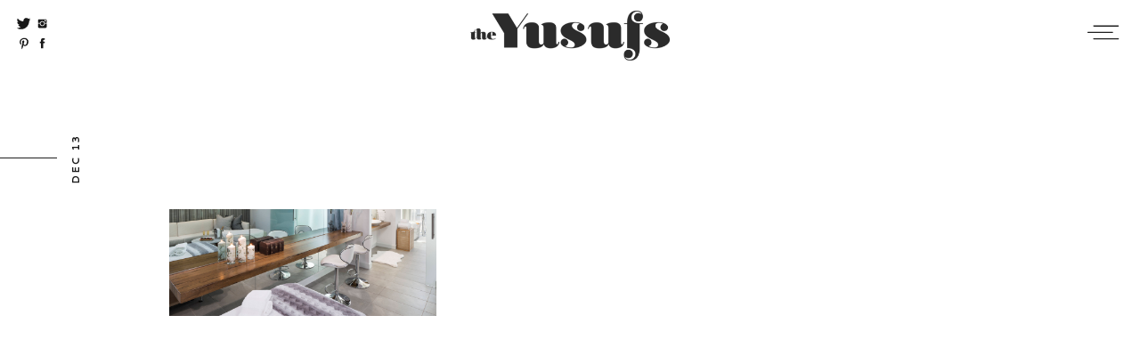

--- FILE ---
content_type: text/html; charset=UTF-8
request_url: https://theyusufs.com/the-joseph-hotel/img_8741/
body_size: 19807
content:
<!DOCTYPE html>
<html lang="en-US" class="d">
<head>

<meta charset="UTF-8" />
<meta name="viewport" content="width=device-width, initial-scale=1" />
<link rel="icon" type="image/png" href="//static.showit.co/200/J9bYkLazRH2rM0j3aSWWvg/107914/blackfavicon.png" />


<link rel="preconnect" href="https://fonts.googleapis.com">
<link rel="preconnect" href="https://fonts.gstatic.com" crossorigin>
<link href="https://fonts.googleapis.com/css?family=Italiana:regular|Cantarell:700|Tenor+Sans:regular|Montserrat:600" rel="stylesheet" type="text/css"/>
<script id="init_data" type="application/json">
{"mobile":{"w":320,"background":{"type":"color","color":"colors-7"}},"desktop":{"w":1200,"background":{"type":"color","color":"colors-7"}},"sid":"egeywjcqte2mzgvmayx9xw","break":768,"assetURL":"//static.showit.co","contactFormId":"107914/227433","cfAction":"aHR0cHM6Ly9jbGllbnRzZXJ2aWNlLnNob3dpdC5jby9jb250YWN0Zm9ybQ==","sgAction":"aHR0cHM6Ly9jbGllbnRzZXJ2aWNlLnNob3dpdC5jby9zb2NpYWxncmlk","blockData":[{"slug":"navigation","visible":"a","states":[{"slug":"closed","m":{"background":{"type":"none"}},"d":{"background":{"type":"none"}}},{"slug":"opened","m":{"background":{"type":"none"}},"d":{"background":{"type":"none"}}}],"m":{"w":320,"h":6,"background":{"type":"none","color":"colors-1"},"locking":{"side":"t"}},"d":{"w":1200,"h":72,"background":{"type":"none","color":"colors-1"},"locking":{"side":"t"},"nature":"wH","tr":{"in":{"cl":"slideIn","d":"0.5","dl":"0"},"out":{"cl":"fadeOut","d":"0.5","dl":"0"}}},"stateTrans":[{"d":{"in":{"cl":"slideIn","d":"0.5","dl":"0","od":"slideIn"},"out":{"cl":"fadeOut","d":"0.5","dl":"0","od":"fadeOut"}},"m":{"in":{"cl":"fadeIn","d":"0.5","dl":"0","od":"fadeIn"},"out":{"cl":"fadeOut","d":"0.5","dl":"0","od":"fadeOut"}}},{"d":{"in":{"cl":"slideIn","d":"0.5","dl":"0","od":"slideIn"},"out":{"cl":"fadeOut","d":"0.5","dl":"0","od":"fadeOut"}},"m":{"in":{"cl":"fadeIn","d":"0.5","dl":"0","od":"fadeIn"},"out":{"cl":"fadeOut","d":"0.5","dl":"0","od":"fadeOut"}}}]},{"slug":"header","visible":"a","states":[],"m":{"w":320,"h":61,"background":{"type":"color","color":"#FFFFFF"}},"d":{"w":1200,"h":80,"background":{"type":"color","color":"#FFFFFF"}}},{"slug":"title","visible":"a","states":[],"m":{"w":320,"h":79,"background":{"type":"color","color":"colors-7"},"nature":"dH"},"d":{"w":1200,"h":125,"background":{"type":"color","color":"colors-7"},"nature":"dH"}},{"slug":"title-image","visible":"a","states":[],"m":{"w":320,"h":1211,"background":{"type":"color","color":"colors-7"},"nature":"dH"},"d":{"w":1200,"h":1116,"background":{"type":"color","color":"colors-7"},"nature":"dH"}},{"slug":"pagination","visible":"a","states":[],"m":{"w":320,"h":240,"background":{"type":"color","color":"colors-7"}},"d":{"w":1200,"h":173,"background":{"type":"color","color":"colors-7"}}},{"slug":"comments","visible":"a","states":[],"m":{"w":320,"h":127,"background":{"type":"color","color":"#ffffff"}},"d":{"w":1200,"h":201,"background":{"type":"color","color":"#ffffff"}}},{"slug":"comment-form","visible":"a","states":[],"m":{"w":320,"h":81,"background":{"type":"color","color":"#ffffff"},"nature":"dH"},"d":{"w":1200,"h":100,"background":{"type":"color","color":"#ffffff"},"nature":"dH"}},{"slug":"post-comments","visible":"a","states":[],"m":{"w":320,"h":96,"background":{"type":"color","color":"colors-2"},"nature":"dH"},"d":{"w":1200,"h":142,"background":{"type":"color","color":"colors-2"},"nature":"dH"}},{"slug":"blog-navigation-bar","visible":"a","states":[{"slug":"closed","m":{"background":{"type":"none"}},"d":{"background":{"type":"none"}}},{"slug":"categories","m":{"background":{"type":"none"}},"d":{"background":{"type":"none"}}},{"slug":"search-box","m":{"background":{"type":"none"}},"d":{"background":{"type":"none"}}}],"m":{"w":320,"h":98,"background":{"type":"color","color":"colors-7"}},"d":{"w":1200,"h":70,"background":{"type":"color","color":"colors-7"},"locking":{}},"stateTrans":[{"d":{"in":{"cl":"fadeIn","d":"0.5","dl":"0","od":"fadeIn"},"out":{"cl":"fadeOut","d":"0.5","dl":"0","od":"fadeOut"}},"m":{"in":{"cl":"fadeIn","d":"0.5","dl":"0","od":"fadeIn"},"out":{"cl":"fadeOut","d":"0.5","dl":"0","od":"fadeOut"}}},{"d":{"in":{"cl":"fadeIn","d":"0.5","dl":"0","od":"fadeIn"},"out":{"cl":"fadeOut","d":"0.5","dl":"0","od":"fadeOut"}},"m":{"in":{"cl":"fadeIn","d":"0.5","dl":"0","od":"fadeIn"},"out":{"cl":"fadeOut","d":"0.5","dl":"0","od":"fadeOut"}}},{"d":{"in":{"cl":"fadeIn","d":"0.5","dl":"0","od":"fadeIn"},"out":{"cl":"fadeOut","d":"0.5","dl":"0","od":"fadeOut"}},"m":{"in":{"cl":"fadeIn","d":"0.5","dl":"0","od":"fadeIn"},"out":{"cl":"fadeOut","d":"0.5","dl":"0","od":"fadeOut"}}}]},{"slug":"footer","visible":"a","states":[{"slug":"view-1","m":{"background":{"type":"none"}},"d":{"background":{"type":"none"}}},{"slug":"view-2","m":{"background":{"type":"none"}},"d":{"background":{"type":"none"}}}],"m":{"w":320,"h":293,"background":{"type":"color","color":"colors-1"}},"d":{"w":1200,"h":374,"background":{"type":"color","color":"colors-1"}},"stateTrans":[{"d":{"in":{"cl":"fadeIn","d":"0.5","dl":"0","od":"fadeIn"},"out":{"cl":"fadeOut","d":"0.5","dl":"0","od":"fadeOut"}},"m":{"in":{"cl":"fadeIn","d":"0.5","dl":"0","od":"fadeIn"},"out":{"cl":"fadeOut","d":"0.5","dl":"0","od":"fadeOut"}}},{"d":{"in":{"cl":"fadeIn","d":"0.5","dl":"0","od":"fadeIn"},"out":{"cl":"fadeOut","d":"0.5","dl":"0","od":"fadeOut"}},"m":{"in":{"cl":"fadeIn","d":"0.5","dl":"0","od":"fadeIn"},"out":{"cl":"fadeOut","d":"0.5","dl":"0","od":"fadeOut"}}}]},{"slug":"pop-up","visible":"a","states":[],"m":{"w":320,"h":568,"background":{"type":"color","color":"colors-1"},"locking":{"side":"t"},"nature":"wH"},"d":{"w":1200,"h":765,"background":{"type":"color","color":"colors-1"},"locking":{"side":"t"},"nature":"wH"}}],"elementData":[{"type":"icon","visible":"a","id":"navigation_closed_0","blockId":"navigation","m":{"x":281,"y":13,"w":28,"h":28,"a":0,"lockV":"t"},"d":{"x":1139,"y":21,"w":39,"h":30,"a":0,"lockH":"r","lockV":"t"}},{"type":"simple","visible":"a","id":"navigation_opened_0","blockId":"navigation","m":{"x":-5,"y":-8,"w":331,"h":595,"a":0,"lockV":"t"},"d":{"x":936,"y":-3,"w":270,"h":525,"a":0,"lockH":"r","lockV":"s"}},{"type":"icon","visible":"a","id":"navigation_opened_1","blockId":"navigation","m":{"x":284,"y":17,"w":21,"h":21,"a":0,"lockV":"t"},"d":{"x":1144,"y":20,"w":32,"h":32,"a":0,"lockH":"r","lockV":"t"}},{"type":"icon","visible":"a","id":"navigation_opened_2","blockId":"navigation","m":{"x":272,"y":481,"w":17,"h":17,"a":0},"d":{"x":959,"y":206,"w":19,"h":19,"a":0,"lockH":"r"}},{"type":"icon","visible":"a","id":"navigation_opened_3","blockId":"navigation","m":{"x":210,"y":482,"w":16,"h":15,"a":0},"d":{"x":961,"y":112,"w":14,"h":14,"a":0,"lockH":"r"}},{"type":"icon","visible":"a","id":"navigation_opened_4","blockId":"navigation","m":{"x":152,"y":483,"w":13,"h":13,"a":0},"d":{"x":961,"y":65,"w":14,"h":14,"a":0,"lockH":"r"}},{"type":"icon","visible":"a","id":"navigation_opened_5","blockId":"navigation","m":{"x":91,"y":482,"w":15,"h":15,"a":0},"d":{"x":961,"y":157,"w":14,"h":14,"a":0,"lockH":"r"}},{"type":"icon","visible":"a","id":"navigation_opened_6","blockId":"navigation","m":{"x":32,"y":483,"w":13,"h":13,"a":0},"d":{"x":961,"y":18,"w":14,"h":14,"a":0,"lockH":"r","lockV":"s"}},{"type":"text","visible":"a","id":"navigation_opened_7","blockId":"navigation","m":{"x":94,"y":130,"w":133,"h":37,"a":0},"d":{"x":1052,"y":196,"w":131,"h":51,"a":0,"lockH":"r","lockV":"t"}},{"type":"text","visible":"a","id":"navigation_opened_8","blockId":"navigation","m":{"x":78,"y":269,"w":164,"h":37,"a":0},"d":{"x":1043,"y":385,"w":140,"h":54,"a":0,"lockH":"r","lockV":"t"}},{"type":"text","visible":"a","id":"navigation_opened_9","blockId":"navigation","m":{"x":84,"y":223,"w":153,"h":37,"a":0},"d":{"x":967,"y":321,"w":216,"h":54,"a":0,"lockH":"r","lockV":"t"}},{"type":"text","visible":"a","id":"navigation_opened_10","blockId":"navigation","m":{"x":77,"y":83,"w":167,"h":37,"a":0},"d":{"x":1027,"y":133,"w":156,"h":53,"a":0,"lockH":"r","lockV":"t"}},{"type":"text","visible":"a","id":"navigation_opened_11","blockId":"navigation","m":{"x":76,"y":176,"w":169,"h":37,"a":0},"d":{"x":1043,"y":258,"w":140,"h":53,"a":0,"lockH":"r","lockV":"t"}},{"type":"text","visible":"a","id":"navigation_opened_12","blockId":"navigation","m":{"x":73,"y":37,"w":174,"h":37,"a":0},"d":{"x":1043,"y":77,"w":140,"h":46,"a":0,"lockH":"r","lockV":"t"}},{"type":"icon","visible":"d","id":"header_0","blockId":"header","m":{"x":18,"y":96,"w":24,"h":24,"a":0},"d":{"x":40,"y":41,"w":15,"h":15,"a":0,"lockH":"l"}},{"type":"icon","visible":"d","id":"header_1","blockId":"header","m":{"x":18,"y":69,"w":24,"h":24,"a":0},"d":{"x":20,"y":42,"w":14,"h":14,"a":0,"lockH":"l"}},{"type":"icon","visible":"d","id":"header_2","blockId":"header","m":{"x":18,"y":12,"w":24,"h":24,"a":0},"d":{"x":41,"y":20,"w":13,"h":13,"a":0,"lockH":"l"}},{"type":"icon","visible":"d","id":"header_3","blockId":"header","m":{"x":18,"y":39,"w":24,"h":24,"a":0},"d":{"x":18,"y":18,"w":17,"h":17,"a":0,"lockH":"l"}},{"type":"graphic","visible":"a","id":"header_4","blockId":"header","m":{"x":79,"y":11,"w":160,"h":39,"a":0},"d":{"x":488,"y":12,"w":224,"h":56,"a":0},"c":{"key":"4IX7o2riQ5CX0-Uyv3mbMw/107914/blacklogo.png","aspect_ratio":3.99269}},{"type":"text","visible":"a","id":"title_0","blockId":"title","m":{"x":23,"y":45,"w":266,"h":66,"a":0},"d":{"x":258,"y":68,"w":684,"h":66,"a":0}},{"type":"text","visible":"a","id":"title_1","blockId":"title","m":{"x":27,"y":22,"w":72,"h":22,"a":0},"d":{"x":42,"y":88,"w":85,"h":18,"a":-90,"lockH":"l"}},{"type":"simple","visible":"d","id":"title_2","blockId":"title","m":{"x":48,"y":30,"w":224,"h":140,"a":0},"d":{"x":-76,"y":97,"w":140,"h":1,"a":0,"lockH":"l"}},{"type":"text","visible":"a","id":"title-image_0","blockId":"title-image","m":{"x":24,"y":18,"w":270,"h":1121,"a":0},"d":{"x":150,"y":26,"w":900,"h":1051,"a":0}},{"type":"text","visible":"d","id":"title-image_1","blockId":"title-image","m":{"x":231,"y":18,"w":197,"h":47,"a":0},"d":{"x":739,"y":372,"w":841,"h":90,"a":-90,"lockH":"r"}},{"type":"text","visible":"a","id":"pagination_0","blockId":"pagination","m":{"x":21,"y":134,"w":262,"h":49,"a":0},"d":{"x":814,"y":94,"w":291,"h":24,"a":0,"lockH":"r"}},{"type":"simple","visible":"d","id":"pagination_1","blockId":"pagination","m":{"x":182,"y":200,"w":138,"h":1,"a":0},"d":{"x":1120,"y":74,"w":80,"h":1,"a":0,"lockH":"r"}},{"type":"text","visible":"a","id":"pagination_2","blockId":"pagination","m":{"x":243,"y":134,"w":130,"h":31,"a":90},"d":{"x":941,"y":42,"w":164,"h":45,"a":0,"lockH":"r"}},{"type":"text","visible":"a","id":"pagination_3","blockId":"pagination","m":{"x":44,"y":31,"w":261,"h":42,"a":0},"d":{"x":94,"y":94,"w":330,"h":24,"a":0,"lockH":"l"}},{"type":"simple","visible":"d","id":"pagination_4","blockId":"pagination","m":{"x":-22,"y":127,"w":121,"h":1,"a":0},"d":{"x":0,"y":74,"w":80,"h":1,"a":0,"lockH":"l"}},{"type":"text","visible":"a","id":"pagination_5","blockId":"pagination","m":{"x":-47,"y":28,"w":130,"h":31,"a":-90},"d":{"x":95,"y":42,"w":164,"h":49,"a":0,"lockH":"l"}},{"type":"simple","visible":"a","id":"comments_0","blockId":"comments","m":{"x":-8,"y":30,"w":337,"h":110,"a":0},"d":{"x":-12,"y":94,"w":1222,"h":148,"a":0,"lockH":"s"}},{"type":"text","visible":"a","id":"comments_1","blockId":"comments","m":{"x":64,"y":57,"w":193,"h":17,"a":0},"d":{"x":489,"y":136,"w":223,"h":23,"a":0},"pc":[{"type":"show","block":"comment-form"}]},{"type":"text","visible":"a","id":"comments_2","blockId":"comments","m":{"x":38,"y":0,"w":245,"h":46,"a":0},"d":{"x":299,"y":36,"w":617,"h":90,"a":0},"pc":[{"type":"show","block":"post-comments"},{"type":"hide","block":"comment-form"}]},{"type":"simple","visible":"a","id":"comment-form_0","blockId":"comment-form","m":{"x":-8,"y":-5,"w":337,"h":87,"a":0,"lockV":"s"},"d":{"x":-12,"y":-5,"w":1222,"h":116,"a":0,"lockH":"s","lockV":"s"}},{"type":"text","visible":"a","id":"comment-form_1","blockId":"comment-form","m":{"x":23,"y":17,"w":270,"h":67,"a":0},"d":{"x":247,"y":22,"w":707,"h":76,"a":0}},{"type":"text","visible":"a","id":"post-comments_0","blockId":"post-comments","m":{"x":23,"y":16,"w":275,"h":33,"a":0},"d":{"x":244,"y":25,"w":713,"h":35,"a":0}},{"type":"simple","visible":"m","id":"blog-navigation-bar_0","blockId":"blog-navigation-bar","m":{"x":-10,"y":-3,"w":333,"h":102,"a":0},"d":{"x":360,"y":21,"w":480,"h":28,"a":0}},{"type":"text","visible":"a","id":"blog-navigation-bar_closed_0","blockId":"blog-navigation-bar","m":{"x":216,"y":19,"w":102,"h":27,"a":0},"d":{"x":799,"y":23,"w":165,"h":22,"a":0}},{"type":"text","visible":"a","id":"blog-navigation-bar_closed_1","blockId":"blog-navigation-bar","m":{"x":108,"y":19,"w":102,"h":27,"a":0},"d":{"x":248,"y":23,"w":137,"h":22,"a":0},"pc":[{"type":"show","block":"pop-up"}]},{"type":"text","visible":"a","id":"blog-navigation-bar_closed_2","blockId":"blog-navigation-bar","m":{"x":2,"y":19,"w":102,"h":23,"a":0},"d":{"x":62,"y":23,"w":136,"h":22,"a":0}},{"type":"icon","visible":"a","id":"blog-navigation-bar_closed_3","blockId":"blog-navigation-bar","m":{"x":255,"y":58,"w":16,"h":16,"a":0},"d":{"x":635,"y":25,"w":17,"h":17,"a":0}},{"type":"icon","visible":"a","id":"blog-navigation-bar_closed_4","blockId":"blog-navigation-bar","m":{"x":216,"y":59,"w":14,"h":14,"a":0},"d":{"x":717,"y":26,"w":15,"h":15,"a":0}},{"type":"text","visible":"a","id":"blog-navigation-bar_closed_5","blockId":"blog-navigation-bar","m":{"x":105,"y":56,"w":110,"h":26,"a":0},"d":{"x":989,"y":23,"w":130,"h":22,"a":0}},{"type":"icon","visible":"a","id":"blog-navigation-bar_closed_6","blockId":"blog-navigation-bar","m":{"x":84,"y":60,"w":11,"h":14,"a":0},"d":{"x":557,"y":27,"w":13,"h":13,"a":0}},{"type":"icon","visible":"a","id":"blog-navigation-bar_closed_7","blockId":"blog-navigation-bar","m":{"x":47,"y":60,"w":12,"h":12,"a":0},"d":{"x":478,"y":27,"w":14,"h":14,"a":0}},{"type":"text","visible":"a","id":"blog-navigation-bar_categories_0","blockId":"blog-navigation-bar","m":{"x":200,"y":40,"w":91,"h":27,"a":0},"d":{"x":737,"y":24,"w":96,"h":22,"a":0}},{"type":"text","visible":"a","id":"blog-navigation-bar_categories_1","blockId":"blog-navigation-bar","m":{"x":117,"y":66,"w":88,"h":21,"a":0},"d":{"x":614,"y":24,"w":96,"h":22,"a":0}},{"type":"text","visible":"a","id":"blog-navigation-bar_categories_2","blockId":"blog-navigation-bar","m":{"x":197,"y":14,"w":102,"h":23,"a":0},"d":{"x":490,"y":24,"w":96,"h":22,"a":0}},{"type":"text","visible":"a","id":"blog-navigation-bar_categories_3","blockId":"blog-navigation-bar","m":{"x":110,"y":40,"w":102,"h":26,"a":0},"d":{"x":243,"y":24,"w":96,"h":22,"a":0}},{"type":"text","visible":"a","id":"blog-navigation-bar_categories_4","blockId":"blog-navigation-bar","m":{"x":110,"y":14,"w":102,"h":27,"a":0},"d":{"x":984,"y":24,"w":96,"h":22,"a":0}},{"type":"text","visible":"a","id":"blog-navigation-bar_categories_5","blockId":"blog-navigation-bar","m":{"x":10,"y":66,"w":102,"h":23,"a":0},"d":{"x":367,"y":24,"w":96,"h":22,"a":0}},{"type":"text","visible":"a","id":"blog-navigation-bar_categories_6","blockId":"blog-navigation-bar","m":{"x":9,"y":40,"w":102,"h":27,"a":0},"d":{"x":861,"y":24,"w":96,"h":22,"a":0}},{"type":"text","visible":"a","id":"blog-navigation-bar_categories_7","blockId":"blog-navigation-bar","m":{"x":10,"y":14,"w":102,"h":22,"a":0},"d":{"x":120,"y":24,"w":96,"h":22,"a":0}},{"type":"icon","visible":"a","id":"blog-navigation-bar_categories_8","blockId":"blog-navigation-bar","m":{"x":289,"y":3,"w":24,"h":24,"a":0},"d":{"x":1111,"y":23,"w":22,"h":22,"a":0}},{"type":"simple","visible":"a","id":"blog-navigation-bar_search-box_0","blockId":"blog-navigation-bar","m":{"x":86,"y":49,"w":147,"h":35,"a":0},"d":{"x":941,"y":13,"w":183,"h":42,"a":0}},{"type":"icon","visible":"a","id":"blog-navigation-bar_search-box_1","blockId":"blog-navigation-bar","m":{"x":285,"y":58,"w":16,"h":16,"a":0},"d":{"x":629,"y":25,"w":17,"h":17,"a":0}},{"type":"icon","visible":"a","id":"blog-navigation-bar_search-box_2","blockId":"blog-navigation-bar","m":{"x":246,"y":59,"w":14,"h":14,"a":0},"d":{"x":707,"y":27,"w":15,"h":15,"a":0}},{"type":"text","visible":"a","id":"blog-navigation-bar_search-box_3","blockId":"blog-navigation-bar","m":{"x":105,"y":56,"w":110,"h":26,"a":0},"d":{"x":969,"y":23,"w":130,"h":22,"a":0}},{"type":"icon","visible":"a","id":"blog-navigation-bar_search-box_4","blockId":"blog-navigation-bar","m":{"x":54,"y":60,"w":11,"h":14,"a":0},"d":{"x":553,"y":26,"w":13,"h":13,"a":0}},{"type":"icon","visible":"a","id":"blog-navigation-bar_search-box_5","blockId":"blog-navigation-bar","m":{"x":17,"y":60,"w":12,"h":12,"a":0},"d":{"x":478,"y":28,"w":14,"h":14,"a":0}},{"type":"icon","visible":"a","id":"blog-navigation-bar_search-box_6","blockId":"blog-navigation-bar","m":{"x":298,"y":0,"w":18,"h":18,"a":0},"d":{"x":1099,"y":25,"w":19,"h":19,"a":0}},{"type":"text","visible":"a","id":"blog-navigation-bar_search-box_7","blockId":"blog-navigation-bar","m":{"x":216,"y":19,"w":102,"h":27,"a":0},"d":{"x":779,"y":23,"w":165,"h":22,"a":0}},{"type":"text","visible":"a","id":"blog-navigation-bar_search-box_8","blockId":"blog-navigation-bar","m":{"x":108,"y":19,"w":102,"h":27,"a":0},"d":{"x":268,"y":23,"w":137,"h":22,"a":0},"pc":[{"type":"show","block":"pop-up"}]},{"type":"text","visible":"a","id":"blog-navigation-bar_search-box_9","blockId":"blog-navigation-bar","m":{"x":2,"y":19,"w":102,"h":23,"a":0},"d":{"x":82,"y":23,"w":136,"h":22,"a":0}},{"type":"text","visible":"d","id":"footer_0","blockId":"footer","m":{"x":189,"y":900,"w":51,"h":55,"a":0},"d":{"x":1133,"y":304,"w":47,"h":54,"a":0,"lockH":"r"}},{"type":"icon","visible":"a","id":"footer_view-1_0","blockId":"footer","m":{"x":142,"y":202,"w":37,"h":37,"a":0},"d":{"x":16,"y":318,"w":39,"h":39,"a":0,"lockH":"l"}},{"type":"text","visible":"a","id":"footer_view-1_1","blockId":"footer","m":{"x":106,"y":266,"w":105,"h":12,"a":0},"d":{"x":504,"y":341,"w":192,"h":16,"a":0}},{"type":"iframe","visible":"a","id":"footer_view-1_2","blockId":"footer","m":{"x":48,"y":44,"w":224,"h":205.1,"a":0},"d":{"x":360,"y":112,"w":480,"h":149.6,"a":0}},{"type":"iframe","visible":"a","id":"footer_view-1_3","blockId":"footer","m":{"x":48,"y":44,"w":224,"h":205.1,"a":0},"d":{"x":360,"y":112,"w":480,"h":149.6,"a":0}},{"type":"simple","visible":"a","id":"footer_view-2_0","blockId":"footer","m":{"x":34,"y":237,"w":248,"h":1,"a":0},"d":{"x":13,"y":346,"w":253,"h":1,"a":0,"lockH":"l"}},{"type":"text","visible":"a","id":"footer_view-2_1","blockId":"footer","m":{"x":34,"y":209,"w":249,"h":23,"a":0},"d":{"x":17,"y":316,"w":242,"h":22,"a":0,"lockH":"l"}},{"type":"iframe","visible":"d","id":"footer_2","blockId":"footer","m":{"x":48,"y":50,"w":224,"h":233.1,"a":0},"d":{"x":-712,"y":-1,"w":2302,"h":230,"a":0}},{"type":"simple","visible":"d","id":"footer_3","blockId":"footer","m":{"x":48,"y":50,"w":224,"h":233.1,"a":0},"d":{"x":-1,"y":-2,"w":1203,"h":193,"a":0,"lockH":"s"}},{"type":"text","visible":"a","id":"footer_4","blockId":"footer","m":{"x":193,"y":114,"w":67,"h":16,"a":0},"d":{"x":855,"y":273,"w":120,"h":16,"a":0}},{"type":"text","visible":"a","id":"footer_5","blockId":"footer","m":{"x":193,"y":37,"w":67,"h":16,"a":0},"d":{"x":738,"y":273,"w":120,"h":16,"a":0}},{"type":"text","visible":"a","id":"footer_6","blockId":"footer","m":{"x":193,"y":78,"w":67,"h":16,"a":0},"d":{"x":609,"y":273,"w":120,"h":16,"a":0}},{"type":"text","visible":"a","id":"footer_7","blockId":"footer","m":{"x":60,"y":114,"w":95,"h":16,"a":0},"d":{"x":486,"y":273,"w":120,"h":16,"a":0}},{"type":"text","visible":"a","id":"footer_8","blockId":"footer","m":{"x":60,"y":75,"w":94,"h":16,"a":0},"d":{"x":353,"y":273,"w":120,"h":16,"a":0}},{"type":"text","visible":"a","id":"footer_9","blockId":"footer","m":{"x":74,"y":37,"w":67,"h":16,"a":0},"d":{"x":225,"y":273,"w":120,"h":16,"a":0}},{"type":"text","visible":"a","id":"pop-up_0","blockId":"pop-up","m":{"x":-1,"y":522,"w":320,"h":33,"a":0,"lockV":"b"},"d":{"x":422,"y":714,"w":357,"h":16,"a":0,"lockV":"b"},"pc":[{"type":"hide","block":"pop-up"}]},{"type":"text","visible":"a","id":"pop-up_1","blockId":"pop-up","m":{"x":-2,"y":68,"w":321,"h":85,"a":0},"d":{"x":330,"y":157,"w":541,"h":154,"a":0}},{"type":"icon","visible":"a","id":"pop-up_2","blockId":"pop-up","m":{"x":281,"y":8,"w":28,"h":30,"a":0},"d":{"x":1152,"y":15,"w":31,"h":31,"a":0,"lockH":"r","lockV":"t"},"pc":[{"type":"hide","block":"pop-up"}]},{"type":"text","visible":"a","id":"pop-up_3","blockId":"pop-up","m":{"x":25,"y":166,"w":279,"h":50,"a":0},"d":{"x":338,"y":300,"w":520,"h":57,"a":0}},{"type":"iframe","visible":"a","id":"pop-up_4","blockId":"pop-up","m":{"x":52,"y":204,"w":220,"h":244,"a":0},"d":{"x":287,"y":376,"w":627,"h":113,"a":0}}]}
</script>
<link
rel="stylesheet"
type="text/css"
href="https://cdnjs.cloudflare.com/ajax/libs/animate.css/3.4.0/animate.min.css"
/>
<script
id="si-jquery"
src="https://ajax.googleapis.com/ajax/libs/jquery/3.5.1/jquery.min.js"
></script>

<script src="//lib.showit.co/engine/1.4.8/showit-lib.min.js"></script>
<script src="//lib.showit.co/engine/1.4.8/showit.min.js"></script>
<script>

function initPage(){

}
</script>
<link rel="stylesheet" type="text/css" href="//lib.showit.co/engine/1.4.8/showit.css" />
<style id="si-page-css">
html.d {background-color:rgba(255,255,255,1);}
html.m {background-color:rgba(255,255,255,1);}
.d .st-d-title,.d .se-wpt h1 {color:rgba(24,24,24,1);line-height:1.5;letter-spacing:0em;font-size:34px;text-align:center;font-family:'Italiana';font-weight:400;font-style:normal;}
.d .se-wpt h1 {margin-bottom:30px;}
.d .st-d-title.se-rc a {color:rgba(24,24,24,1);}
.d .st-d-title.se-rc a:hover {text-decoration:underline;color:rgba(193,172,147,1);opacity:0.8;}
.m .st-m-title,.m .se-wpt h1 {color:rgba(24,24,24,1);line-height:1.5;letter-spacing:0em;font-size:26px;text-align:center;font-family:'Italiana';font-weight:400;font-style:normal;}
.m .se-wpt h1 {margin-bottom:20px;}
.m .st-m-title.se-rc a {color:rgba(24,24,24,1);}
.m .st-m-title.se-rc a:hover {text-decoration:underline;color:rgba(24,24,24,1);opacity:0.8;}
.d .st-d-heading,.d .se-wpt h2 {color:rgba(24,24,24,1);text-transform:uppercase;line-height:2;letter-spacing:0.15em;font-size:11px;text-align:center;font-family:'Cantarell';font-weight:700;font-style:normal;}
.d .se-wpt h2 {margin-bottom:24px;}
.d .st-d-heading.se-rc a {text-decoration:none;color:rgba(24,24,24,1);}
.d .st-d-heading.se-rc a:hover {text-decoration:underline;color:rgba(193,172,147,1);opacity:0.8;}
.m .st-m-heading,.m .se-wpt h2 {color:rgba(24,24,24,1);text-transform:uppercase;line-height:2.5;letter-spacing:0.15em;font-size:11px;text-align:center;font-family:'Cantarell';font-weight:700;font-style:normal;}
.m .se-wpt h2 {margin-bottom:20px;}
.m .st-m-heading.se-rc a {color:rgba(24,24,24,1);}
.m .st-m-heading.se-rc a:hover {text-decoration:underline;color:rgba(24,24,24,1);opacity:0.8;}
.d .st-d-subheading,.d .se-wpt h3 {color:rgba(24,24,24,1);line-height:1.2;letter-spacing:0em;font-size:98px;text-align:center;font-family:'Italiana';font-weight:400;font-style:normal;}
.d .se-wpt h3 {margin-bottom:18px;}
.d .st-d-subheading.se-rc a {color:rgba(24,24,24,1);}
.d .st-d-subheading.se-rc a:hover {text-decoration:underline;color:rgba(24,24,24,1);opacity:0.8;}
.m .st-m-subheading,.m .se-wpt h3 {color:rgba(24,24,24,1);line-height:1.8;letter-spacing:0em;font-size:65px;text-align:center;font-family:'Italiana';font-weight:400;font-style:normal;}
.m .se-wpt h3 {margin-bottom:18px;}
.m .st-m-subheading.se-rc a {color:rgba(24,24,24,1);}
.m .st-m-subheading.se-rc a:hover {text-decoration:underline;color:rgba(24,24,24,1);opacity:0.8;}
.d .st-d-paragraph {color:rgba(24,24,24,1);line-height:2.2;letter-spacing:0.03em;font-size:14px;text-align:justify;font-family:'Tenor Sans';font-weight:400;font-style:normal;}
.d .se-wpt p {margin-bottom:16px;}
.d .st-d-paragraph.se-rc a {color:rgba(24,24,24,1);}
.d .st-d-paragraph.se-rc a:hover {text-decoration:underline;color:rgba(193,172,147,1);opacity:0.8;}
.m .st-m-paragraph {color:rgba(24,24,24,1);line-height:2.2;letter-spacing:0em;font-size:12px;text-align:justify;font-family:'Tenor Sans';font-weight:400;font-style:normal;}
.m .se-wpt p {margin-bottom:16px;}
.m .st-m-paragraph.se-rc a {color:rgba(24,24,24,1);}
.m .st-m-paragraph.se-rc a:hover {text-decoration:underline;color:rgba(24,24,24,1);opacity:0.8;}
.sib-navigation {z-index:5;}
.m .sib-navigation {height:6px;}
.d .sib-navigation {height:72px;}
.m .sib-navigation .ss-bg {background-color:transparent;}
.d .sib-navigation .ss-bg {background-color:transparent;}
.d .sib-navigation.sb-nd-wH .sc {height:72px;}
.m .sib-navigation .sis-navigation_closed {background-color:transparent;}
.d .sib-navigation .sis-navigation_closed {background-color:transparent;}
.d .sie-navigation_closed_0 {left:1139px;top:21px;width:39px;height:30px;}
.m .sie-navigation_closed_0 {left:281px;top:13px;width:28px;height:28px;}
.d .sie-navigation_closed_0:hover {opacity:1;transition-duration:0.5s;-webkit-transition-duration:0.5s;transition-property:opacity;}
.m .sie-navigation_closed_0:hover {opacity:1;transition-duration:0.5s;-webkit-transition-duration:0.5s;transition-property:opacity;}
.d .sie-navigation_closed_0 svg {fill:rgba(30,30,30,1);}
.m .sie-navigation_closed_0 svg {fill:rgba(30,30,30,1);}
.d .sie-navigation_closed_0 svg:hover {transition-duration:0.5s;-webkit-transition-duration:0.5s;fill:rgba(193,172,147,1);}
.m .sie-navigation_closed_0 svg:hover {transition-duration:0.5s;-webkit-transition-duration:0.5s;fill:rgba(193,172,147,1);}
.m .sib-navigation .sis-navigation_opened {background-color:transparent;}
.d .sib-navigation .sis-navigation_opened {background-color:transparent;}
.d .sie-navigation_opened_0 {left:936px;top:-3px;width:270px;height:525px;}
.m .sie-navigation_opened_0 {left:-5px;top:-8px;width:331px;height:595px;}
.d .sie-navigation_opened_0 .se-simple {background-color:rgba(30,30,30,0.95);}
.m .sie-navigation_opened_0 .se-simple {background-color:rgba(30,30,30,0.96);}
.d .sie-navigation_opened_1 {left:1144px;top:20px;width:32px;height:32px;}
.m .sie-navigation_opened_1 {left:284px;top:17px;width:21px;height:21px;}
.d .sie-navigation_opened_1:hover {opacity:1;transition-duration:0.5s;-webkit-transition-duration:0.5s;transition-property:opacity;}
.m .sie-navigation_opened_1:hover {opacity:1;transition-duration:0.5s;-webkit-transition-duration:0.5s;transition-property:opacity;}
.d .sie-navigation_opened_1 svg {fill:rgba(255,255,255,1);}
.m .sie-navigation_opened_1 svg {fill:rgba(239,237,234,1);}
.d .sie-navigation_opened_1 svg:hover {transition-duration:0.5s;-webkit-transition-duration:0.5s;fill:rgba(193,172,147,1);}
.m .sie-navigation_opened_1 svg:hover {transition-duration:0.5s;-webkit-transition-duration:0.5s;fill:rgba(193,172,147,1);}
.d .sie-navigation_opened_2 {left:959px;top:206px;width:19px;height:19px;}
.m .sie-navigation_opened_2 {left:272px;top:481px;width:17px;height:17px;}
.d .sie-navigation_opened_2:hover {opacity:1;transition-duration:0.5s;-webkit-transition-duration:0.5s;transition-property:opacity;}
.m .sie-navigation_opened_2:hover {opacity:1;transition-duration:0.5s;-webkit-transition-duration:0.5s;transition-property:opacity;}
.d .sie-navigation_opened_2 svg {fill:rgba(255,255,255,1);}
.m .sie-navigation_opened_2 svg {fill:rgba(255,255,255,1);}
.d .sie-navigation_opened_2 svg:hover {transition-duration:0.5s;-webkit-transition-duration:0.5s;fill:rgba(193,172,147,1);}
.m .sie-navigation_opened_2 svg:hover {transition-duration:0.5s;-webkit-transition-duration:0.5s;fill:rgba(193,172,147,1);}
.d .sie-navigation_opened_3 {left:961px;top:112px;width:14px;height:14px;}
.m .sie-navigation_opened_3 {left:210px;top:482px;width:16px;height:15px;}
.d .sie-navigation_opened_3:hover {opacity:1;transition-duration:0.5s;-webkit-transition-duration:0.5s;transition-property:opacity;}
.m .sie-navigation_opened_3:hover {opacity:1;transition-duration:0.5s;-webkit-transition-duration:0.5s;transition-property:opacity;}
.d .sie-navigation_opened_3 svg {fill:rgba(255,255,255,1);}
.m .sie-navigation_opened_3 svg {fill:rgba(255,255,255,1);}
.d .sie-navigation_opened_3 svg:hover {transition-duration:0.5s;-webkit-transition-duration:0.5s;fill:rgba(193,172,147,1);}
.m .sie-navigation_opened_3 svg:hover {transition-duration:0.5s;-webkit-transition-duration:0.5s;fill:rgba(193,172,147,1);}
.d .sie-navigation_opened_4 {left:961px;top:65px;width:14px;height:14px;}
.m .sie-navigation_opened_4 {left:152px;top:483px;width:13px;height:13px;}
.d .sie-navigation_opened_4:hover {opacity:1;transition-duration:0.5s;-webkit-transition-duration:0.5s;transition-property:opacity;}
.m .sie-navigation_opened_4:hover {opacity:1;transition-duration:0.5s;-webkit-transition-duration:0.5s;transition-property:opacity;}
.d .sie-navigation_opened_4 svg {fill:rgba(255,255,255,1);}
.m .sie-navigation_opened_4 svg {fill:rgba(255,255,255,1);}
.d .sie-navigation_opened_4 svg:hover {transition-duration:0.5s;-webkit-transition-duration:0.5s;fill:rgba(193,172,147,1);}
.m .sie-navigation_opened_4 svg:hover {transition-duration:0.5s;-webkit-transition-duration:0.5s;fill:rgba(193,172,147,1);}
.d .sie-navigation_opened_5 {left:961px;top:157px;width:14px;height:14px;}
.m .sie-navigation_opened_5 {left:91px;top:482px;width:15px;height:15px;}
.d .sie-navigation_opened_5:hover {opacity:1;transition-duration:0.5s;-webkit-transition-duration:0.5s;transition-property:opacity;}
.m .sie-navigation_opened_5:hover {opacity:1;transition-duration:0.5s;-webkit-transition-duration:0.5s;transition-property:opacity;}
.d .sie-navigation_opened_5 svg {fill:rgba(255,255,255,1);}
.m .sie-navigation_opened_5 svg {fill:rgba(255,255,255,1);}
.d .sie-navigation_opened_5 svg:hover {transition-duration:0.5s;-webkit-transition-duration:0.5s;fill:rgba(193,172,147,1);}
.m .sie-navigation_opened_5 svg:hover {transition-duration:0.5s;-webkit-transition-duration:0.5s;fill:rgba(193,172,147,1);}
.d .sie-navigation_opened_6 {left:961px;top:18px;width:14px;height:14px;}
.m .sie-navigation_opened_6 {left:32px;top:483px;width:13px;height:13px;}
.d .sie-navigation_opened_6:hover {opacity:1;transition-duration:0.5s;-webkit-transition-duration:0.5s;transition-property:opacity;}
.m .sie-navigation_opened_6:hover {opacity:1;transition-duration:0.5s;-webkit-transition-duration:0.5s;transition-property:opacity;}
.d .sie-navigation_opened_6 svg {fill:rgba(255,255,255,1);}
.m .sie-navigation_opened_6 svg {fill:rgba(255,255,255,1);}
.d .sie-navigation_opened_6 svg:hover {transition-duration:0.5s;-webkit-transition-duration:0.5s;fill:rgba(193,172,147,1);}
.m .sie-navigation_opened_6 svg:hover {transition-duration:0.5s;-webkit-transition-duration:0.5s;fill:rgba(193,172,147,1);}
.d .sie-navigation_opened_7 {left:1052px;top:196px;width:131px;height:51px;}
.m .sie-navigation_opened_7 {left:94px;top:130px;width:133px;height:37px;}
.d .sie-navigation_opened_7:hover {opacity:1;transition-duration:0.5s;-webkit-transition-duration:0.5s;transition-property:opacity;}
.m .sie-navigation_opened_7:hover {opacity:1;transition-duration:0.5s;-webkit-transition-duration:0.5s;transition-property:opacity;}
.d .sie-navigation_opened_7-text:hover {transition-duration:0.5s;-webkit-transition-duration:0.5s;color:rgba(193,172,147,1);transition-property:color,size,letter-spacing;}
.m .sie-navigation_opened_7-text:hover {transition-duration:0.5s;-webkit-transition-duration:0.5s;color:rgba(193,172,147,1);transition-property:color,size,letter-spacing;}
.d .sie-navigation_opened_7-text {color:rgba(255,255,255,1);text-align:right;}
.m .sie-navigation_opened_7-text {color:rgba(255,255,255,1);letter-spacing:0.25em;font-size:10px;}
.d .sie-navigation_opened_8 {left:1043px;top:385px;width:140px;height:54px;}
.m .sie-navigation_opened_8 {left:78px;top:269px;width:164px;height:37px;}
.d .sie-navigation_opened_8:hover {opacity:1;transition-duration:0.5s;-webkit-transition-duration:0.5s;transition-property:opacity;}
.m .sie-navigation_opened_8:hover {opacity:1;transition-duration:0.5s;-webkit-transition-duration:0.5s;transition-property:opacity;}
.d .sie-navigation_opened_8-text:hover {transition-duration:0.5s;-webkit-transition-duration:0.5s;color:rgba(193,172,147,1);transition-property:color,size,letter-spacing;}
.m .sie-navigation_opened_8-text:hover {transition-duration:0.5s;-webkit-transition-duration:0.5s;color:rgba(193,172,147,1);transition-property:color,size,letter-spacing;}
.d .sie-navigation_opened_8-text {color:rgba(255,255,255,1);text-align:right;}
.m .sie-navigation_opened_8-text {color:rgba(255,255,255,1);letter-spacing:0.25em;font-size:10px;}
.d .sie-navigation_opened_9 {left:967px;top:321px;width:216px;height:54px;}
.m .sie-navigation_opened_9 {left:84px;top:223px;width:153px;height:37px;}
.d .sie-navigation_opened_9:hover {opacity:1;transition-duration:0.5s;-webkit-transition-duration:0.5s;transition-property:opacity;}
.m .sie-navigation_opened_9:hover {opacity:1;transition-duration:0.5s;-webkit-transition-duration:0.5s;transition-property:opacity;}
.d .sie-navigation_opened_9-text:hover {transition-duration:0.5s;-webkit-transition-duration:0.5s;color:rgba(193,172,147,1);transition-property:color,size,letter-spacing;}
.m .sie-navigation_opened_9-text:hover {transition-duration:0.5s;-webkit-transition-duration:0.5s;color:rgba(193,172,147,1);transition-property:color,size,letter-spacing;}
.d .sie-navigation_opened_9-text {color:rgba(255,255,255,1);text-align:right;}
.m .sie-navigation_opened_9-text {color:rgba(255,255,255,1);letter-spacing:0.25em;font-size:10px;}
.d .sie-navigation_opened_10 {left:1027px;top:133px;width:156px;height:53px;}
.m .sie-navigation_opened_10 {left:77px;top:83px;width:167px;height:37px;}
.d .sie-navigation_opened_10:hover {opacity:1;transition-duration:0.5s;-webkit-transition-duration:0.5s;transition-property:opacity;}
.m .sie-navigation_opened_10:hover {opacity:1;transition-duration:0.5s;-webkit-transition-duration:0.5s;transition-property:opacity;}
.d .sie-navigation_opened_10-text:hover {transition-duration:0.5s;-webkit-transition-duration:0.5s;color:rgba(193,172,147,1);transition-property:color,size,letter-spacing;}
.m .sie-navigation_opened_10-text:hover {transition-duration:0.5s;-webkit-transition-duration:0.5s;color:rgba(193,172,147,1);transition-property:color,size,letter-spacing;}
.d .sie-navigation_opened_10-text {color:rgba(255,255,255,1);text-align:right;}
.m .sie-navigation_opened_10-text {color:rgba(255,255,255,1);letter-spacing:0.25em;}
.d .sie-navigation_opened_11 {left:1043px;top:258px;width:140px;height:53px;}
.m .sie-navigation_opened_11 {left:76px;top:176px;width:169px;height:37px;}
.d .sie-navigation_opened_11:hover {opacity:1;transition-duration:0.5s;-webkit-transition-duration:0.5s;transition-property:opacity;}
.m .sie-navigation_opened_11:hover {opacity:1;transition-duration:0.5s;-webkit-transition-duration:0.5s;transition-property:opacity;}
.d .sie-navigation_opened_11-text:hover {transition-duration:0.5s;-webkit-transition-duration:0.5s;color:rgba(193,172,147,1);transition-property:color,size,letter-spacing;}
.m .sie-navigation_opened_11-text:hover {transition-duration:0.5s;-webkit-transition-duration:0.5s;color:rgba(193,172,147,1);transition-property:color,size,letter-spacing;}
.d .sie-navigation_opened_11-text {color:rgba(255,255,255,1);text-align:right;}
.m .sie-navigation_opened_11-text {color:rgba(255,255,255,1);letter-spacing:0.25em;font-size:10px;}
.d .sie-navigation_opened_12 {left:1043px;top:77px;width:140px;height:46px;}
.m .sie-navigation_opened_12 {left:73px;top:37px;width:174px;height:37px;}
.d .sie-navigation_opened_12:hover {opacity:1;transition-duration:0.5s;-webkit-transition-duration:0.5s;transition-property:opacity;}
.m .sie-navigation_opened_12:hover {opacity:1;transition-duration:0.5s;-webkit-transition-duration:0.5s;transition-property:opacity;}
.d .sie-navigation_opened_12-text:hover {transition-duration:0.5s;-webkit-transition-duration:0.5s;color:rgba(193,172,147,1);transition-property:color,size,letter-spacing;}
.m .sie-navigation_opened_12-text:hover {transition-duration:0.5s;-webkit-transition-duration:0.5s;color:rgba(193,172,147,1);transition-property:color,size,letter-spacing;}
.d .sie-navigation_opened_12-text {color:rgba(255,255,255,1);text-align:right;}
.m .sie-navigation_opened_12-text {color:rgba(255,255,255,1);letter-spacing:0.25em;font-size:10px;}
.sib-header {z-index:2;}
.m .sib-header {height:61px;}
.d .sib-header {height:80px;}
.m .sib-header .ss-bg {background-color:rgba(255,255,255,1);}
.d .sib-header .ss-bg {background-color:rgba(255,255,255,1);}
.d .sie-header_0 {left:40px;top:41px;width:15px;height:15px;}
.m .sie-header_0 {left:18px;top:96px;width:24px;height:24px;display:none;}
.d .sie-header_0:hover {opacity:1;transition-duration:0.5s;-webkit-transition-duration:0.5s;transition-property:opacity;}
.m .sie-header_0:hover {opacity:1;transition-duration:0.5s;-webkit-transition-duration:0.5s;transition-property:opacity;}
.d .sie-header_0 svg {fill:rgba(24,24,24,1);}
.m .sie-header_0 svg {fill:rgba(24,24,24,1);}
.d .sie-header_0 svg:hover {transition-duration:0.5s;-webkit-transition-duration:0.5s;fill:rgba(193,172,147,1);}
.m .sie-header_0 svg:hover {transition-duration:0.5s;-webkit-transition-duration:0.5s;fill:rgba(193,172,147,1);}
.d .sie-header_1 {left:20px;top:42px;width:14px;height:14px;}
.m .sie-header_1 {left:18px;top:69px;width:24px;height:24px;display:none;}
.d .sie-header_1:hover {opacity:1;transition-duration:0.5s;-webkit-transition-duration:0.5s;transition-property:opacity;}
.m .sie-header_1:hover {opacity:1;transition-duration:0.5s;-webkit-transition-duration:0.5s;transition-property:opacity;}
.d .sie-header_1 svg {fill:rgba(24,24,24,1);}
.m .sie-header_1 svg {fill:rgba(24,24,24,1);}
.d .sie-header_1 svg:hover {transition-duration:0.5s;-webkit-transition-duration:0.5s;fill:rgba(193,172,147,1);}
.m .sie-header_1 svg:hover {transition-duration:0.5s;-webkit-transition-duration:0.5s;fill:rgba(193,172,147,1);}
.d .sie-header_2 {left:41px;top:20px;width:13px;height:13px;}
.m .sie-header_2 {left:18px;top:12px;width:24px;height:24px;display:none;}
.d .sie-header_2:hover {opacity:1;transition-duration:0.5s;-webkit-transition-duration:0.5s;transition-property:opacity;}
.m .sie-header_2:hover {opacity:1;transition-duration:0.5s;-webkit-transition-duration:0.5s;transition-property:opacity;}
.d .sie-header_2 svg {fill:rgba(24,24,24,1);}
.m .sie-header_2 svg {fill:rgba(24,24,24,1);}
.d .sie-header_2 svg:hover {transition-duration:0.5s;-webkit-transition-duration:0.5s;fill:rgba(193,172,147,1);}
.m .sie-header_2 svg:hover {transition-duration:0.5s;-webkit-transition-duration:0.5s;fill:rgba(193,172,147,1);}
.d .sie-header_3 {left:18px;top:18px;width:17px;height:17px;}
.m .sie-header_3 {left:18px;top:39px;width:24px;height:24px;display:none;}
.d .sie-header_3:hover {opacity:1;transition-duration:0.5s;-webkit-transition-duration:0.5s;transition-property:opacity;}
.m .sie-header_3:hover {opacity:1;transition-duration:0.5s;-webkit-transition-duration:0.5s;transition-property:opacity;}
.d .sie-header_3 svg {fill:rgba(24,24,24,1);}
.m .sie-header_3 svg {fill:rgba(24,24,24,1);}
.d .sie-header_3 svg:hover {transition-duration:0.5s;-webkit-transition-duration:0.5s;fill:rgba(193,172,147,1);}
.m .sie-header_3 svg:hover {transition-duration:0.5s;-webkit-transition-duration:0.5s;fill:rgba(193,172,147,1);}
.d .sie-header_4 {left:488px;top:12px;width:224px;height:56px;}
.m .sie-header_4 {left:79px;top:11px;width:160px;height:39px;}
.d .sie-header_4 .se-img {background-repeat:no-repeat;background-size:cover;background-position:50% 50%;}
.m .sie-header_4 .se-img {background-repeat:no-repeat;background-size:cover;background-position:50% 50%;}
.sib-title {z-index:1;}
.m .sib-title {height:79px;}
.d .sib-title {height:125px;}
.m .sib-title .ss-bg {background-color:rgba(255,255,255,1);}
.d .sib-title .ss-bg {background-color:rgba(255,255,255,1);}
.m .sib-title.sb-nm-dH .sc {height:79px;}
.d .sib-title.sb-nd-dH .sc {height:125px;}
.d .sie-title_0 {left:258px;top:68px;width:684px;height:66px;}
.m .sie-title_0 {left:23px;top:45px;width:266px;height:66px;}
.m .sie-title_0-text {text-align:left;}
.d .sie-title_1 {left:42px;top:88px;width:85px;height:18px;}
.m .sie-title_1 {left:27px;top:22px;width:72px;height:22px;}
.m .sie-title_1-text {font-size:9px;text-align:left;}
.d .sie-title_2 {left:-76px;top:97px;width:140px;height:1px;}
.m .sie-title_2 {left:48px;top:30px;width:224px;height:140px;display:none;}
.d .sie-title_2 .se-simple {background-color:rgba(30,30,30,1);}
.m .sie-title_2 .se-simple {background-color:rgba(30,30,30,1);}
.m .sib-title-image {height:1211px;}
.d .sib-title-image {height:1116px;}
.m .sib-title-image .ss-bg {background-color:rgba(255,255,255,1);}
.d .sib-title-image .ss-bg {background-color:rgba(255,255,255,1);}
.m .sib-title-image.sb-nm-dH .sc {height:1211px;}
.d .sib-title-image.sb-nd-dH .sc {height:1116px;}
.d .sie-title-image_0 {left:150px;top:26px;width:900px;height:1051px;}
.m .sie-title-image_0 {left:24px;top:18px;width:270px;height:1121px;}
.d .sie-title-image_1 {left:739px;top:372px;width:841px;height:90px;}
.m .sie-title-image_1 {left:231px;top:18px;width:197px;height:47px;display:none;}
.d .sie-title-image_1:hover {opacity:1;transition-duration:0.5s;-webkit-transition-duration:0.5s;transition-property:opacity;}
.m .sie-title-image_1:hover {opacity:1;transition-duration:0.5s;-webkit-transition-duration:0.5s;transition-property:opacity;}
.d .sie-title-image_1-text:hover {transition-duration:0.5s;-webkit-transition-duration:0.5s;color:rgba(193,172,147,1);transition-property:color,size,letter-spacing;}
.m .sie-title-image_1-text:hover {transition-duration:0.5s;-webkit-transition-duration:0.5s;color:rgba(193,172,147,1);transition-property:color,size,letter-spacing;}
.d .sie-title-image_1-text {color:rgba(239,237,234,1);text-align:right;}
.m .sie-title-image_1-text {color:rgba(255,255,255,1);font-size:60px;}
.m .sib-pagination {height:240px;}
.d .sib-pagination {height:173px;}
.m .sib-pagination .ss-bg {background-color:rgba(255,255,255,1);}
.d .sib-pagination .ss-bg {background-color:rgba(255,255,255,1);}
.d .sie-pagination_0 {left:814px;top:94px;width:291px;height:24px;}
.m .sie-pagination_0 {left:21px;top:134px;width:262px;height:49px;}
.d .sie-pagination_0:hover {opacity:1;transition-duration:0.5s;-webkit-transition-duration:0.5s;transition-property:opacity;}
.m .sie-pagination_0:hover {opacity:1;transition-duration:0.5s;-webkit-transition-duration:0.5s;transition-property:opacity;}
.d .sie-pagination_0-text:hover {transition-duration:0.5s;-webkit-transition-duration:0.5s;color:rgba(193,172,147,1);transition-property:color,size,letter-spacing;}
.m .sie-pagination_0-text:hover {transition-duration:0.5s;-webkit-transition-duration:0.5s;color:rgba(193,172,147,1);transition-property:color,size,letter-spacing;}
.d .sie-pagination_0-text {text-align:right;overflow:hidden;white-space:nowrap;}
.m .sie-pagination_0-text {font-size:10px;text-align:right;overflow:hidden;text-overflow:ellipsis;white-space:nowrap;}
.d .sie-pagination_1 {left:1120px;top:74px;width:80px;height:1px;}
.m .sie-pagination_1 {left:182px;top:200px;width:138px;height:1px;display:none;}
.d .sie-pagination_1 .se-simple {background-color:rgba(30,30,30,1);}
.m .sie-pagination_1 .se-simple {background-color:rgba(30,30,30,1);}
.d .sie-pagination_2 {left:941px;top:42px;width:164px;height:45px;}
.m .sie-pagination_2 {left:243px;top:134px;width:130px;height:31px;}
.d .sie-pagination_2-text {text-align:right;}
.d .sie-pagination_3 {left:94px;top:94px;width:330px;height:24px;}
.m .sie-pagination_3 {left:44px;top:31px;width:261px;height:42px;}
.d .sie-pagination_3:hover {opacity:1;transition-duration:0.5s;-webkit-transition-duration:0.5s;transition-property:opacity;}
.m .sie-pagination_3:hover {opacity:1;transition-duration:0.5s;-webkit-transition-duration:0.5s;transition-property:opacity;}
.d .sie-pagination_3-text:hover {transition-duration:0.5s;-webkit-transition-duration:0.5s;color:rgba(193,172,147,1);transition-property:color,size,letter-spacing;}
.m .sie-pagination_3-text:hover {transition-duration:0.5s;-webkit-transition-duration:0.5s;color:rgba(193,172,147,1);transition-property:color,size,letter-spacing;}
.d .sie-pagination_3-text {text-align:left;}
.m .sie-pagination_3-text {font-size:10px;text-align:left;}
.d .sie-pagination_4 {left:0px;top:74px;width:80px;height:1px;}
.m .sie-pagination_4 {left:-22px;top:127px;width:121px;height:1px;display:none;}
.d .sie-pagination_4 .se-simple {background-color:rgba(30,30,30,1);}
.m .sie-pagination_4 .se-simple {background-color:rgba(30,30,30,1);}
.d .sie-pagination_5 {left:95px;top:42px;width:164px;height:49px;}
.m .sie-pagination_5 {left:-47px;top:28px;width:130px;height:31px;}
.d .sie-pagination_5-text {text-align:left;}
.m .sib-comments {height:127px;}
.d .sib-comments {height:201px;}
.m .sib-comments .ss-bg {background-color:rgba(255,255,255,1);}
.d .sib-comments .ss-bg {background-color:rgba(255,255,255,1);}
.d .sie-comments_0 {left:-12px;top:94px;width:1222px;height:148px;}
.m .sie-comments_0 {left:-8px;top:30px;width:337px;height:110px;}
.d .sie-comments_0 .se-simple {background-color:rgba(239,237,234,1);}
.m .sie-comments_0 .se-simple {background-color:rgba(239,237,234,1);}
.d .sie-comments_1 {left:489px;top:136px;width:223px;height:23px;}
.m .sie-comments_1 {left:64px;top:57px;width:193px;height:17px;}
.d .sie-comments_1:hover {opacity:1;transition-duration:0.5s;-webkit-transition-duration:0.5s;transition-property:opacity;}
.m .sie-comments_1:hover {opacity:1;transition-duration:0.5s;-webkit-transition-duration:0.5s;transition-property:opacity;}
.d .sie-comments_1-text:hover {transition-duration:0.5s;-webkit-transition-duration:0.5s;color:rgba(193,172,147,1);transition-property:color,size,letter-spacing;}
.m .sie-comments_1-text:hover {transition-duration:0.5s;-webkit-transition-duration:0.5s;color:rgba(193,172,147,1);transition-property:color,size,letter-spacing;}
.m .sie-comments_1-text {font-size:10px;}
.d .sie-comments_2 {left:299px;top:36px;width:617px;height:90px;}
.m .sie-comments_2 {left:38px;top:0px;width:245px;height:46px;}
.d .sie-comments_2-text {font-size:80px;}
.m .sie-comments_2-text {font-size:35px;}
.sib-comment-form {z-index:1;}
.m .sib-comment-form {height:81px;display:none;}
.d .sib-comment-form {height:100px;display:none;}
.m .sib-comment-form .ss-bg {background-color:rgba(255,255,255,1);}
.d .sib-comment-form .ss-bg {background-color:rgba(255,255,255,1);}
.m .sib-comment-form.sb-nm-dH .sc {height:81px;}
.d .sib-comment-form.sb-nd-dH .sc {height:100px;}
.d .sie-comment-form_0 {left:-12px;top:-5px;width:1222px;height:116px;}
.m .sie-comment-form_0 {left:-8px;top:-5px;width:337px;height:87px;}
.d .sie-comment-form_0 .se-simple {background-color:rgba(239,237,234,1);}
.m .sie-comment-form_0 .se-simple {background-color:rgba(239,237,234,1);}
.d .sie-comment-form_1 {left:247px;top:22px;width:707px;height:76px;}
.m .sie-comment-form_1 {left:23px;top:17px;width:270px;height:67px;}
.m .sib-post-comments {height:96px;}
.d .sib-post-comments {height:142px;}
.m .sib-post-comments .ss-bg {background-color:rgba(239,237,234,1);}
.d .sib-post-comments .ss-bg {background-color:rgba(239,237,234,1);}
.m .sib-post-comments.sb-nm-dH .sc {height:96px;}
.d .sib-post-comments.sb-nd-dH .sc {height:142px;}
.d .sie-post-comments_0 {left:244px;top:25px;width:713px;height:35px;}
.m .sie-post-comments_0 {left:23px;top:16px;width:275px;height:33px;}
.m .sib-blog-navigation-bar {height:98px;}
.d .sib-blog-navigation-bar {height:70px;}
.m .sib-blog-navigation-bar .ss-bg {background-color:rgba(255,255,255,1);}
.d .sib-blog-navigation-bar .ss-bg {background-color:rgba(255,255,255,1);}
.d .sie-blog-navigation-bar_0 {left:360px;top:21px;width:480px;height:28px;display:none;}
.m .sie-blog-navigation-bar_0 {left:-10px;top:-3px;width:333px;height:102px;}
.d .sie-blog-navigation-bar_0 .se-simple {background-color:rgba(24,24,24,1);}
.m .sie-blog-navigation-bar_0 .se-simple {background-color:rgba(239,237,234,1);}
.m .sib-blog-navigation-bar .sis-blog-navigation-bar_closed {background-color:transparent;}
.d .sib-blog-navigation-bar .sis-blog-navigation-bar_closed {background-color:transparent;}
.d .sie-blog-navigation-bar_closed_0 {left:799px;top:23px;width:165px;height:22px;}
.m .sie-blog-navigation-bar_closed_0 {left:216px;top:19px;width:102px;height:27px;}
.d .sie-blog-navigation-bar_closed_0:hover {opacity:1;transition-duration:0.5s;-webkit-transition-duration:0.5s;transition-property:opacity;}
.m .sie-blog-navigation-bar_closed_0:hover {opacity:1;transition-duration:0.5s;-webkit-transition-duration:0.5s;transition-property:opacity;}
.d .sie-blog-navigation-bar_closed_0-text:hover {transition-duration:0.5s;-webkit-transition-duration:0.5s;color:rgba(193,172,147,1);transition-property:color,size,letter-spacing;}
.m .sie-blog-navigation-bar_closed_0-text:hover {transition-duration:0.5s;-webkit-transition-duration:0.5s;color:rgba(193,172,147,1);transition-property:color,size,letter-spacing;}
.m .sie-blog-navigation-bar_closed_0-text {font-size:9px;}
.d .sie-blog-navigation-bar_closed_1 {left:248px;top:23px;width:137px;height:22px;}
.m .sie-blog-navigation-bar_closed_1 {left:108px;top:19px;width:102px;height:27px;}
.d .sie-blog-navigation-bar_closed_1:hover {opacity:1;transition-duration:0.5s;-webkit-transition-duration:0.5s;transition-property:opacity;}
.m .sie-blog-navigation-bar_closed_1:hover {opacity:1;transition-duration:0.5s;-webkit-transition-duration:0.5s;transition-property:opacity;}
.d .sie-blog-navigation-bar_closed_1-text:hover {transition-duration:0.5s;-webkit-transition-duration:0.5s;color:rgba(193,172,147,1);transition-property:color,size,letter-spacing;}
.m .sie-blog-navigation-bar_closed_1-text:hover {transition-duration:0.5s;-webkit-transition-duration:0.5s;color:rgba(193,172,147,1);transition-property:color,size,letter-spacing;}
.m .sie-blog-navigation-bar_closed_1-text {font-size:9px;}
.d .sie-blog-navigation-bar_closed_2 {left:62px;top:23px;width:136px;height:22px;}
.m .sie-blog-navigation-bar_closed_2 {left:2px;top:19px;width:102px;height:23px;}
.d .sie-blog-navigation-bar_closed_2:hover {opacity:1;transition-duration:0.5s;-webkit-transition-duration:0.5s;transition-property:opacity;}
.m .sie-blog-navigation-bar_closed_2:hover {opacity:1;transition-duration:0.5s;-webkit-transition-duration:0.5s;transition-property:opacity;}
.d .sie-blog-navigation-bar_closed_2-text:hover {transition-duration:0.5s;-webkit-transition-duration:0.5s;color:rgba(193,172,147,1);transition-property:color,size,letter-spacing;}
.m .sie-blog-navigation-bar_closed_2-text:hover {transition-duration:0.5s;-webkit-transition-duration:0.5s;color:rgba(193,172,147,1);transition-property:color,size,letter-spacing;}
.d .sie-blog-navigation-bar_closed_2-text {letter-spacing:0.2em;}
.m .sie-blog-navigation-bar_closed_2-text {letter-spacing:0.2em;font-size:9px;}
.d .sie-blog-navigation-bar_closed_3 {left:635px;top:25px;width:17px;height:17px;}
.m .sie-blog-navigation-bar_closed_3 {left:255px;top:58px;width:16px;height:16px;}
.d .sie-blog-navigation-bar_closed_3:hover {opacity:1;transition-duration:0.5s;-webkit-transition-duration:0.5s;transition-property:opacity;}
.m .sie-blog-navigation-bar_closed_3:hover {opacity:1;transition-duration:0.5s;-webkit-transition-duration:0.5s;transition-property:opacity;}
.d .sie-blog-navigation-bar_closed_3 svg {fill:rgba(24,24,24,1);}
.m .sie-blog-navigation-bar_closed_3 svg {fill:rgba(24,24,24,1);}
.d .sie-blog-navigation-bar_closed_3 svg:hover {transition-duration:0.5s;-webkit-transition-duration:0.5s;fill:rgba(193,172,147,1);}
.m .sie-blog-navigation-bar_closed_3 svg:hover {transition-duration:0.5s;-webkit-transition-duration:0.5s;fill:rgba(193,172,147,1);}
.d .sie-blog-navigation-bar_closed_4 {left:717px;top:26px;width:15px;height:15px;}
.m .sie-blog-navigation-bar_closed_4 {left:216px;top:59px;width:14px;height:14px;}
.d .sie-blog-navigation-bar_closed_4:hover {opacity:1;transition-duration:0.5s;-webkit-transition-duration:0.5s;transition-property:opacity;}
.m .sie-blog-navigation-bar_closed_4:hover {opacity:1;transition-duration:0.5s;-webkit-transition-duration:0.5s;transition-property:opacity;}
.d .sie-blog-navigation-bar_closed_4 svg {fill:rgba(24,24,24,1);}
.m .sie-blog-navigation-bar_closed_4 svg {fill:rgba(24,24,24,1);}
.d .sie-blog-navigation-bar_closed_4 svg:hover {transition-duration:0.5s;-webkit-transition-duration:0.5s;fill:rgba(193,172,147,1);}
.m .sie-blog-navigation-bar_closed_4 svg:hover {transition-duration:0.5s;-webkit-transition-duration:0.5s;fill:rgba(193,172,147,1);}
.d .sie-blog-navigation-bar_closed_5 {left:989px;top:23px;width:130px;height:22px;}
.m .sie-blog-navigation-bar_closed_5 {left:105px;top:56px;width:110px;height:26px;}
.d .sie-blog-navigation-bar_closed_5:hover {opacity:1;transition-duration:0.5s;-webkit-transition-duration:0.5s;transition-property:opacity;}
.m .sie-blog-navigation-bar_closed_5:hover {opacity:1;transition-duration:0.5s;-webkit-transition-duration:0.5s;transition-property:opacity;}
.d .sie-blog-navigation-bar_closed_5-text:hover {transition-duration:0.5s;-webkit-transition-duration:0.5s;color:rgba(193,172,147,1);transition-property:color,size,letter-spacing;}
.m .sie-blog-navigation-bar_closed_5-text:hover {transition-duration:0.5s;-webkit-transition-duration:0.5s;color:rgba(193,172,147,1);transition-property:color,size,letter-spacing;}
.m .sie-blog-navigation-bar_closed_5-text {font-size:9px;}
.d .sie-blog-navigation-bar_closed_6 {left:557px;top:27px;width:13px;height:13px;}
.m .sie-blog-navigation-bar_closed_6 {left:84px;top:60px;width:11px;height:14px;}
.d .sie-blog-navigation-bar_closed_6:hover {opacity:1;transition-duration:0.5s;-webkit-transition-duration:0.5s;transition-property:opacity;}
.m .sie-blog-navigation-bar_closed_6:hover {opacity:1;transition-duration:0.5s;-webkit-transition-duration:0.5s;transition-property:opacity;}
.d .sie-blog-navigation-bar_closed_6 svg {fill:rgba(24,24,24,1);}
.m .sie-blog-navigation-bar_closed_6 svg {fill:rgba(24,24,24,1);}
.d .sie-blog-navigation-bar_closed_6 svg:hover {transition-duration:0.5s;-webkit-transition-duration:0.5s;fill:rgba(193,172,147,1);}
.m .sie-blog-navigation-bar_closed_6 svg:hover {transition-duration:0.5s;-webkit-transition-duration:0.5s;fill:rgba(193,172,147,1);}
.d .sie-blog-navigation-bar_closed_7 {left:478px;top:27px;width:14px;height:14px;}
.m .sie-blog-navigation-bar_closed_7 {left:47px;top:60px;width:12px;height:12px;}
.d .sie-blog-navigation-bar_closed_7:hover {opacity:1;transition-duration:0.5s;-webkit-transition-duration:0.5s;transition-property:opacity;}
.m .sie-blog-navigation-bar_closed_7:hover {opacity:1;transition-duration:0.5s;-webkit-transition-duration:0.5s;transition-property:opacity;}
.d .sie-blog-navigation-bar_closed_7 svg {fill:rgba(24,24,24,1);}
.m .sie-blog-navigation-bar_closed_7 svg {fill:rgba(24,24,24,1);}
.d .sie-blog-navigation-bar_closed_7 svg:hover {transition-duration:0.5s;-webkit-transition-duration:0.5s;fill:rgba(193,172,147,1);}
.m .sie-blog-navigation-bar_closed_7 svg:hover {transition-duration:0.5s;-webkit-transition-duration:0.5s;fill:rgba(193,172,147,1);}
.m .sib-blog-navigation-bar .sis-blog-navigation-bar_categories {background-color:transparent;}
.d .sib-blog-navigation-bar .sis-blog-navigation-bar_categories {background-color:transparent;}
.d .sie-blog-navigation-bar_categories_0 {left:737px;top:24px;width:96px;height:22px;}
.m .sie-blog-navigation-bar_categories_0 {left:200px;top:40px;width:91px;height:27px;}
.d .sie-blog-navigation-bar_categories_0:hover {opacity:1;transition-duration:0.5s;-webkit-transition-duration:0.5s;transition-property:opacity;}
.m .sie-blog-navigation-bar_categories_0:hover {opacity:1;transition-duration:0.5s;-webkit-transition-duration:0.5s;transition-property:opacity;}
.d .sie-blog-navigation-bar_categories_0-text:hover {transition-duration:0.5s;-webkit-transition-duration:0.5s;color:rgba(193,172,147,1);transition-property:color,size,letter-spacing;}
.m .sie-blog-navigation-bar_categories_0-text:hover {transition-duration:0.5s;-webkit-transition-duration:0.5s;color:rgba(193,172,147,1);transition-property:color,size,letter-spacing;}
.m .sie-blog-navigation-bar_categories_0-text {font-size:8px;}
.d .sie-blog-navigation-bar_categories_1 {left:614px;top:24px;width:96px;height:22px;}
.m .sie-blog-navigation-bar_categories_1 {left:117px;top:66px;width:88px;height:21px;}
.d .sie-blog-navigation-bar_categories_1:hover {opacity:1;transition-duration:0.5s;-webkit-transition-duration:0.5s;transition-property:opacity;}
.m .sie-blog-navigation-bar_categories_1:hover {opacity:1;transition-duration:0.5s;-webkit-transition-duration:0.5s;transition-property:opacity;}
.d .sie-blog-navigation-bar_categories_1-text:hover {transition-duration:0.5s;-webkit-transition-duration:0.5s;color:rgba(193,172,147,1);transition-property:color,size,letter-spacing;}
.m .sie-blog-navigation-bar_categories_1-text:hover {transition-duration:0.5s;-webkit-transition-duration:0.5s;color:rgba(193,172,147,1);transition-property:color,size,letter-spacing;}
.m .sie-blog-navigation-bar_categories_1-text {font-size:8px;}
.d .sie-blog-navigation-bar_categories_2 {left:490px;top:24px;width:96px;height:22px;}
.m .sie-blog-navigation-bar_categories_2 {left:197px;top:14px;width:102px;height:23px;}
.d .sie-blog-navigation-bar_categories_2:hover {opacity:1;transition-duration:0.5s;-webkit-transition-duration:0.5s;transition-property:opacity;}
.m .sie-blog-navigation-bar_categories_2:hover {opacity:1;transition-duration:0.5s;-webkit-transition-duration:0.5s;transition-property:opacity;}
.d .sie-blog-navigation-bar_categories_2-text:hover {transition-duration:0.5s;-webkit-transition-duration:0.5s;color:rgba(193,172,147,1);transition-property:color,size,letter-spacing;}
.m .sie-blog-navigation-bar_categories_2-text:hover {transition-duration:0.5s;-webkit-transition-duration:0.5s;color:rgba(193,172,147,1);transition-property:color,size,letter-spacing;}
.m .sie-blog-navigation-bar_categories_2-text {font-size:8px;}
.d .sie-blog-navigation-bar_categories_3 {left:243px;top:24px;width:96px;height:22px;}
.m .sie-blog-navigation-bar_categories_3 {left:110px;top:40px;width:102px;height:26px;}
.d .sie-blog-navigation-bar_categories_3:hover {opacity:1;transition-duration:0.5s;-webkit-transition-duration:0.5s;transition-property:opacity;}
.m .sie-blog-navigation-bar_categories_3:hover {opacity:1;transition-duration:0.5s;-webkit-transition-duration:0.5s;transition-property:opacity;}
.d .sie-blog-navigation-bar_categories_3-text:hover {transition-duration:0.5s;-webkit-transition-duration:0.5s;color:rgba(193,172,147,1);transition-property:color,size,letter-spacing;}
.m .sie-blog-navigation-bar_categories_3-text:hover {transition-duration:0.5s;-webkit-transition-duration:0.5s;color:rgba(193,172,147,1);transition-property:color,size,letter-spacing;}
.m .sie-blog-navigation-bar_categories_3-text {font-size:8px;}
.d .sie-blog-navigation-bar_categories_4 {left:984px;top:24px;width:96px;height:22px;}
.m .sie-blog-navigation-bar_categories_4 {left:110px;top:14px;width:102px;height:27px;}
.d .sie-blog-navigation-bar_categories_4:hover {opacity:1;transition-duration:0.5s;-webkit-transition-duration:0.5s;transition-property:opacity;}
.m .sie-blog-navigation-bar_categories_4:hover {opacity:1;transition-duration:0.5s;-webkit-transition-duration:0.5s;transition-property:opacity;}
.d .sie-blog-navigation-bar_categories_4-text:hover {transition-duration:0.5s;-webkit-transition-duration:0.5s;color:rgba(193,172,147,1);transition-property:color,size,letter-spacing;}
.m .sie-blog-navigation-bar_categories_4-text:hover {transition-duration:0.5s;-webkit-transition-duration:0.5s;color:rgba(193,172,147,1);transition-property:color,size,letter-spacing;}
.m .sie-blog-navigation-bar_categories_4-text {font-size:8px;}
.d .sie-blog-navigation-bar_categories_5 {left:367px;top:24px;width:96px;height:22px;}
.m .sie-blog-navigation-bar_categories_5 {left:10px;top:66px;width:102px;height:23px;}
.d .sie-blog-navigation-bar_categories_5:hover {opacity:1;transition-duration:0.5s;-webkit-transition-duration:0.5s;transition-property:opacity;}
.m .sie-blog-navigation-bar_categories_5:hover {opacity:1;transition-duration:0.5s;-webkit-transition-duration:0.5s;transition-property:opacity;}
.d .sie-blog-navigation-bar_categories_5-text:hover {transition-duration:0.5s;-webkit-transition-duration:0.5s;color:rgba(193,172,147,1);transition-property:color,size,letter-spacing;}
.m .sie-blog-navigation-bar_categories_5-text:hover {transition-duration:0.5s;-webkit-transition-duration:0.5s;color:rgba(193,172,147,1);transition-property:color,size,letter-spacing;}
.m .sie-blog-navigation-bar_categories_5-text {font-size:8px;}
.d .sie-blog-navigation-bar_categories_6 {left:861px;top:24px;width:96px;height:22px;}
.m .sie-blog-navigation-bar_categories_6 {left:9px;top:40px;width:102px;height:27px;}
.d .sie-blog-navigation-bar_categories_6:hover {opacity:1;transition-duration:0.5s;-webkit-transition-duration:0.5s;transition-property:opacity;}
.m .sie-blog-navigation-bar_categories_6:hover {opacity:1;transition-duration:0.5s;-webkit-transition-duration:0.5s;transition-property:opacity;}
.d .sie-blog-navigation-bar_categories_6-text:hover {transition-duration:0.5s;-webkit-transition-duration:0.5s;color:rgba(193,172,147,1);transition-property:color,size,letter-spacing;}
.m .sie-blog-navigation-bar_categories_6-text:hover {transition-duration:0.5s;-webkit-transition-duration:0.5s;color:rgba(193,172,147,1);transition-property:color,size,letter-spacing;}
.m .sie-blog-navigation-bar_categories_6-text {font-size:8px;}
.d .sie-blog-navigation-bar_categories_7 {left:120px;top:24px;width:96px;height:22px;}
.m .sie-blog-navigation-bar_categories_7 {left:10px;top:14px;width:102px;height:22px;}
.d .sie-blog-navigation-bar_categories_7:hover {opacity:1;transition-duration:0.5s;-webkit-transition-duration:0.5s;transition-property:opacity;}
.m .sie-blog-navigation-bar_categories_7:hover {opacity:1;transition-duration:0.5s;-webkit-transition-duration:0.5s;transition-property:opacity;}
.d .sie-blog-navigation-bar_categories_7-text:hover {transition-duration:0.5s;-webkit-transition-duration:0.5s;color:rgba(193,172,147,1);transition-property:color,size,letter-spacing;}
.m .sie-blog-navigation-bar_categories_7-text:hover {transition-duration:0.5s;-webkit-transition-duration:0.5s;color:rgba(193,172,147,1);transition-property:color,size,letter-spacing;}
.m .sie-blog-navigation-bar_categories_7-text {font-size:8px;}
.d .sie-blog-navigation-bar_categories_8 {left:1111px;top:23px;width:22px;height:22px;}
.m .sie-blog-navigation-bar_categories_8 {left:289px;top:3px;width:24px;height:24px;}
.d .sie-blog-navigation-bar_categories_8 svg {fill:rgba(30,30,30,1);}
.m .sie-blog-navigation-bar_categories_8 svg {fill:rgba(30,30,30,1);}
.m .sib-blog-navigation-bar .sis-blog-navigation-bar_search-box {background-color:transparent;}
.d .sib-blog-navigation-bar .sis-blog-navigation-bar_search-box {background-color:transparent;}
.d .sie-blog-navigation-bar_search-box_0 {left:941px;top:13px;width:183px;height:42px;}
.m .sie-blog-navigation-bar_search-box_0 {left:86px;top:49px;width:147px;height:35px;}
.d .sie-blog-navigation-bar_search-box_0 .se-simple {background-color:rgba(30,30,30,1);}
.m .sie-blog-navigation-bar_search-box_0 .se-simple {background-color:rgba(30,30,30,1);}
.d .sie-blog-navigation-bar_search-box_1 {left:629px;top:25px;width:17px;height:17px;}
.m .sie-blog-navigation-bar_search-box_1 {left:285px;top:58px;width:16px;height:16px;}
.d .sie-blog-navigation-bar_search-box_1:hover {opacity:1;transition-duration:0.5s;-webkit-transition-duration:0.5s;transition-property:opacity;}
.m .sie-blog-navigation-bar_search-box_1:hover {opacity:1;transition-duration:0.5s;-webkit-transition-duration:0.5s;transition-property:opacity;}
.d .sie-blog-navigation-bar_search-box_1 svg {fill:rgba(24,24,24,1);}
.m .sie-blog-navigation-bar_search-box_1 svg {fill:rgba(24,24,24,1);}
.d .sie-blog-navigation-bar_search-box_1 svg:hover {transition-duration:0.5s;-webkit-transition-duration:0.5s;fill:rgba(193,172,147,1);}
.m .sie-blog-navigation-bar_search-box_1 svg:hover {transition-duration:0.5s;-webkit-transition-duration:0.5s;fill:rgba(193,172,147,1);}
.d .sie-blog-navigation-bar_search-box_2 {left:707px;top:27px;width:15px;height:15px;}
.m .sie-blog-navigation-bar_search-box_2 {left:246px;top:59px;width:14px;height:14px;}
.d .sie-blog-navigation-bar_search-box_2:hover {opacity:1;transition-duration:0.5s;-webkit-transition-duration:0.5s;transition-property:opacity;}
.m .sie-blog-navigation-bar_search-box_2:hover {opacity:1;transition-duration:0.5s;-webkit-transition-duration:0.5s;transition-property:opacity;}
.d .sie-blog-navigation-bar_search-box_2 svg {fill:rgba(24,24,24,1);}
.m .sie-blog-navigation-bar_search-box_2 svg {fill:rgba(24,24,24,1);}
.d .sie-blog-navigation-bar_search-box_2 svg:hover {transition-duration:0.5s;-webkit-transition-duration:0.5s;fill:rgba(193,172,147,1);}
.m .sie-blog-navigation-bar_search-box_2 svg:hover {transition-duration:0.5s;-webkit-transition-duration:0.5s;fill:rgba(193,172,147,1);}
.d .sie-blog-navigation-bar_search-box_3 {left:969px;top:23px;width:130px;height:22px;}
.m .sie-blog-navigation-bar_search-box_3 {left:105px;top:56px;width:110px;height:26px;}
.d .sie-blog-navigation-bar_search-box_3:hover {opacity:1;transition-duration:0.5s;-webkit-transition-duration:0.5s;transition-property:opacity;}
.m .sie-blog-navigation-bar_search-box_3:hover {opacity:1;transition-duration:0.5s;-webkit-transition-duration:0.5s;transition-property:opacity;}
.d .sie-blog-navigation-bar_search-box_3-text:hover {transition-duration:0.5s;-webkit-transition-duration:0.5s;color:rgba(193,172,147,1);transition-property:color,size,letter-spacing;}
.m .sie-blog-navigation-bar_search-box_3-text:hover {transition-duration:0.5s;-webkit-transition-duration:0.5s;color:rgba(193,172,147,1);transition-property:color,size,letter-spacing;}
.d .sie-blog-navigation-bar_search-box_3-text {color:rgba(255,255,255,1);}
.m .sie-blog-navigation-bar_search-box_3-text {color:rgba(255,255,255,1);font-size:9px;}
.d .sie-blog-navigation-bar_search-box_4 {left:553px;top:26px;width:13px;height:13px;}
.m .sie-blog-navigation-bar_search-box_4 {left:54px;top:60px;width:11px;height:14px;}
.d .sie-blog-navigation-bar_search-box_4:hover {opacity:1;transition-duration:0.5s;-webkit-transition-duration:0.5s;transition-property:opacity;}
.m .sie-blog-navigation-bar_search-box_4:hover {opacity:1;transition-duration:0.5s;-webkit-transition-duration:0.5s;transition-property:opacity;}
.d .sie-blog-navigation-bar_search-box_4 svg {fill:rgba(24,24,24,1);}
.m .sie-blog-navigation-bar_search-box_4 svg {fill:rgba(24,24,24,1);}
.d .sie-blog-navigation-bar_search-box_4 svg:hover {transition-duration:0.5s;-webkit-transition-duration:0.5s;fill:rgba(193,172,147,1);}
.m .sie-blog-navigation-bar_search-box_4 svg:hover {transition-duration:0.5s;-webkit-transition-duration:0.5s;fill:rgba(193,172,147,1);}
.d .sie-blog-navigation-bar_search-box_5 {left:478px;top:28px;width:14px;height:14px;}
.m .sie-blog-navigation-bar_search-box_5 {left:17px;top:60px;width:12px;height:12px;}
.d .sie-blog-navigation-bar_search-box_5:hover {opacity:1;transition-duration:0.5s;-webkit-transition-duration:0.5s;transition-property:opacity;}
.m .sie-blog-navigation-bar_search-box_5:hover {opacity:1;transition-duration:0.5s;-webkit-transition-duration:0.5s;transition-property:opacity;}
.d .sie-blog-navigation-bar_search-box_5 svg {fill:rgba(24,24,24,1);}
.m .sie-blog-navigation-bar_search-box_5 svg {fill:rgba(24,24,24,1);}
.d .sie-blog-navigation-bar_search-box_5 svg:hover {transition-duration:0.5s;-webkit-transition-duration:0.5s;fill:rgba(193,172,147,1);}
.m .sie-blog-navigation-bar_search-box_5 svg:hover {transition-duration:0.5s;-webkit-transition-duration:0.5s;fill:rgba(193,172,147,1);}
.d .sie-blog-navigation-bar_search-box_6 {left:1099px;top:25px;width:19px;height:19px;}
.m .sie-blog-navigation-bar_search-box_6 {left:298px;top:0px;width:18px;height:18px;}
.d .sie-blog-navigation-bar_search-box_6 svg {fill:rgba(255,255,255,1);}
.m .sie-blog-navigation-bar_search-box_6 svg {fill:rgba(30,30,30,1);}
.d .sie-blog-navigation-bar_search-box_7 {left:779px;top:23px;width:165px;height:22px;}
.m .sie-blog-navigation-bar_search-box_7 {left:216px;top:19px;width:102px;height:27px;}
.d .sie-blog-navigation-bar_search-box_7:hover {opacity:1;transition-duration:0.5s;-webkit-transition-duration:0.5s;transition-property:opacity;}
.m .sie-blog-navigation-bar_search-box_7:hover {opacity:1;transition-duration:0.5s;-webkit-transition-duration:0.5s;transition-property:opacity;}
.d .sie-blog-navigation-bar_search-box_7-text:hover {transition-duration:0.5s;-webkit-transition-duration:0.5s;color:rgba(193,172,147,1);transition-property:color,size,letter-spacing;}
.m .sie-blog-navigation-bar_search-box_7-text:hover {transition-duration:0.5s;-webkit-transition-duration:0.5s;color:rgba(193,172,147,1);transition-property:color,size,letter-spacing;}
.m .sie-blog-navigation-bar_search-box_7-text {font-size:9px;}
.d .sie-blog-navigation-bar_search-box_8 {left:268px;top:23px;width:137px;height:22px;}
.m .sie-blog-navigation-bar_search-box_8 {left:108px;top:19px;width:102px;height:27px;}
.d .sie-blog-navigation-bar_search-box_8:hover {opacity:1;transition-duration:0.5s;-webkit-transition-duration:0.5s;transition-property:opacity;}
.m .sie-blog-navigation-bar_search-box_8:hover {opacity:1;transition-duration:0.5s;-webkit-transition-duration:0.5s;transition-property:opacity;}
.d .sie-blog-navigation-bar_search-box_8-text:hover {transition-duration:0.5s;-webkit-transition-duration:0.5s;color:rgba(193,172,147,1);transition-property:color,size,letter-spacing;}
.m .sie-blog-navigation-bar_search-box_8-text:hover {transition-duration:0.5s;-webkit-transition-duration:0.5s;color:rgba(193,172,147,1);transition-property:color,size,letter-spacing;}
.m .sie-blog-navigation-bar_search-box_8-text {font-size:9px;}
.d .sie-blog-navigation-bar_search-box_9 {left:82px;top:23px;width:136px;height:22px;}
.m .sie-blog-navigation-bar_search-box_9 {left:2px;top:19px;width:102px;height:23px;}
.d .sie-blog-navigation-bar_search-box_9:hover {opacity:1;transition-duration:0.5s;-webkit-transition-duration:0.5s;transition-property:opacity;}
.m .sie-blog-navigation-bar_search-box_9:hover {opacity:1;transition-duration:0.5s;-webkit-transition-duration:0.5s;transition-property:opacity;}
.d .sie-blog-navigation-bar_search-box_9-text:hover {transition-duration:0.5s;-webkit-transition-duration:0.5s;color:rgba(193,172,147,1);transition-property:color,size,letter-spacing;}
.m .sie-blog-navigation-bar_search-box_9-text:hover {transition-duration:0.5s;-webkit-transition-duration:0.5s;color:rgba(193,172,147,1);transition-property:color,size,letter-spacing;}
.d .sie-blog-navigation-bar_search-box_9-text {letter-spacing:0.2em;}
.m .sie-blog-navigation-bar_search-box_9-text {letter-spacing:0.2em;font-size:9px;}
.m .sib-footer {height:293px;}
.d .sib-footer {height:374px;}
.m .sib-footer .ss-bg {background-color:rgba(30,30,30,1);}
.d .sib-footer .ss-bg {background-color:rgba(30,30,30,1);}
.d .sie-footer_0 {left:1133px;top:304px;width:47px;height:54px;}
.m .sie-footer_0 {left:189px;top:900px;width:51px;height:55px;display:none;}
.d .sie-footer_0:hover {opacity:1;transition-duration:0.5s;-webkit-transition-duration:0.5s;transition-property:opacity;}
.m .sie-footer_0:hover {opacity:1;transition-duration:0.5s;-webkit-transition-duration:0.5s;transition-property:opacity;}
.d .sie-footer_0-text:hover {transition-duration:0.5s;-webkit-transition-duration:0.5s;color:rgba(193,172,147,1);transition-property:color,size,letter-spacing;}
.m .sie-footer_0-text:hover {transition-duration:0.5s;-webkit-transition-duration:0.5s;color:rgba(193,172,147,1);transition-property:color,size,letter-spacing;}
.d .sie-footer_0-text {color:rgba(255,255,255,1);font-size:9px;}
.m .sie-footer_0-text {color:rgba(255,255,255,1);font-size:9px;}
.m .sib-footer .sis-footer_view-1 {background-color:transparent;}
.d .sib-footer .sis-footer_view-1 {background-color:transparent;}
.d .sie-footer_view-1_0 {left:16px;top:318px;width:39px;height:39px;}
.m .sie-footer_view-1_0 {left:142px;top:202px;width:37px;height:37px;}
.d .sie-footer_view-1_0:hover {opacity:0.6;transition-duration:0.5s;-webkit-transition-duration:0.5s;transition-property:opacity;}
.m .sie-footer_view-1_0:hover {opacity:0.6;transition-duration:0.5s;-webkit-transition-duration:0.5s;transition-property:opacity;}
.d .sie-footer_view-1_0 svg {fill:rgba(255,255,255,1);}
.m .sie-footer_view-1_0 svg {fill:rgba(255,255,255,1);}
.d .sie-footer_view-1_0 svg:hover {transition-duration:0.5s;-webkit-transition-duration:0.5s;}
.m .sie-footer_view-1_0 svg:hover {transition-duration:0.5s;-webkit-transition-duration:0.5s;}
.d .sie-footer_view-1_1 {left:504px;top:341px;width:192px;height:16px;}
.m .sie-footer_view-1_1 {left:106px;top:266px;width:105px;height:12px;}
.d .sie-footer_view-1_1-text {color:rgba(255,255,255,1);letter-spacing:0.1em;font-size:8px;}
.m .sie-footer_view-1_1-text {color:rgba(255,255,255,1);font-size:9px;}
.d .sie-footer_view-1_2 {left:360px;top:112px;width:480px;height:149.6px;}
.m .sie-footer_view-1_2 {left:48px;top:44px;width:224px;height:205.1px;}
.d .sie-footer_view-1_3 {left:360px;top:112px;width:480px;height:149.6px;}
.m .sie-footer_view-1_3 {left:48px;top:44px;width:224px;height:205.1px;}
.m .sib-footer .sis-footer_view-2 {background-color:transparent;}
.d .sib-footer .sis-footer_view-2 {background-color:transparent;}
.d .sie-footer_view-2_0 {left:13px;top:346px;width:253px;height:1px;}
.m .sie-footer_view-2_0 {left:34px;top:237px;width:248px;height:1px;}
.d .sie-footer_view-2_0 .se-simple {background-color:rgba(255,255,255,1);}
.m .sie-footer_view-2_0 .se-simple {background-color:rgba(255,255,255,1);}
.d .sie-footer_view-2_1 {left:17px;top:316px;width:242px;height:22px;}
.m .sie-footer_view-2_1 {left:34px;top:209px;width:249px;height:23px;}
.d .sie-footer_view-2_1-text {color:rgba(255,255,255,1);font-size:10px;text-align:left;}
.m .sie-footer_view-2_1-text {color:rgba(255,255,255,1);font-size:10px;}
.d .sie-footer_2 {left:-712px;top:-1px;width:2302px;height:230px;}
.m .sie-footer_2 {left:48px;top:50px;width:224px;height:233.1px;display:none;}
.d .sie-footer_2 .si-embed {transform-origin:left top 0;transform:scale(1, 1);width:2302px;height:230px;}
.m .sie-footer_2 .si-embed {transform-origin:left top 0;transform:scale(1, 1);width:224px;height:233.1px;}
.d .sie-footer_3 {left:-1px;top:-2px;width:1203px;height:193px;}
.m .sie-footer_3 {left:48px;top:50px;width:224px;height:233.1px;display:none;}
.d .sie-footer_3 .se-simple {}
.m .sie-footer_3 .se-simple {background-color:rgba(24,24,24,1);}
.d .sie-footer_4 {left:855px;top:273px;width:120px;height:16px;}
.m .sie-footer_4 {left:193px;top:114px;width:67px;height:16px;}
.d .sie-footer_4:hover {opacity:0.6;transition-duration:0.5s;-webkit-transition-duration:0.5s;transition-property:opacity;}
.m .sie-footer_4:hover {opacity:0.6;transition-duration:0.5s;-webkit-transition-duration:0.5s;transition-property:opacity;}
.d .sie-footer_4-text:hover {transition-duration:0.5s;-webkit-transition-duration:0.5s;transition-property:color,size,letter-spacing;}
.m .sie-footer_4-text:hover {transition-duration:0.5s;-webkit-transition-duration:0.5s;transition-property:color,size,letter-spacing;}
.d .sie-footer_4-text {color:rgba(255,255,255,1);}
.m .sie-footer_4-text {color:rgba(255,255,255,1);letter-spacing:0.25em;font-size:10px;}
.d .sie-footer_5 {left:738px;top:273px;width:120px;height:16px;}
.m .sie-footer_5 {left:193px;top:37px;width:67px;height:16px;}
.d .sie-footer_5:hover {opacity:0.6;transition-duration:0.5s;-webkit-transition-duration:0.5s;transition-property:opacity;}
.m .sie-footer_5:hover {opacity:0.6;transition-duration:0.5s;-webkit-transition-duration:0.5s;transition-property:opacity;}
.d .sie-footer_5-text:hover {transition-duration:0.5s;-webkit-transition-duration:0.5s;transition-property:color,size,letter-spacing;}
.m .sie-footer_5-text:hover {transition-duration:0.5s;-webkit-transition-duration:0.5s;transition-property:color,size,letter-spacing;}
.d .sie-footer_5-text {color:rgba(255,255,255,1);}
.m .sie-footer_5-text {color:rgba(255,255,255,1);letter-spacing:0.25em;font-size:10px;}
.d .sie-footer_6 {left:609px;top:273px;width:120px;height:16px;}
.m .sie-footer_6 {left:193px;top:78px;width:67px;height:16px;}
.d .sie-footer_6:hover {opacity:0.6;transition-duration:0.5s;-webkit-transition-duration:0.5s;transition-property:opacity;}
.m .sie-footer_6:hover {opacity:0.6;transition-duration:0.5s;-webkit-transition-duration:0.5s;transition-property:opacity;}
.d .sie-footer_6-text:hover {transition-duration:0.5s;-webkit-transition-duration:0.5s;transition-property:color,size,letter-spacing;}
.m .sie-footer_6-text:hover {transition-duration:0.5s;-webkit-transition-duration:0.5s;transition-property:color,size,letter-spacing;}
.d .sie-footer_6-text {color:rgba(255,255,255,1);}
.m .sie-footer_6-text {color:rgba(255,255,255,1);letter-spacing:0.25em;font-size:10px;}
.d .sie-footer_7 {left:486px;top:273px;width:120px;height:16px;}
.m .sie-footer_7 {left:60px;top:114px;width:95px;height:16px;}
.d .sie-footer_7:hover {opacity:0.6;transition-duration:0.5s;-webkit-transition-duration:0.5s;transition-property:opacity;}
.m .sie-footer_7:hover {opacity:0.6;transition-duration:0.5s;-webkit-transition-duration:0.5s;transition-property:opacity;}
.d .sie-footer_7-text:hover {transition-duration:0.5s;-webkit-transition-duration:0.5s;transition-property:color,size,letter-spacing;}
.m .sie-footer_7-text:hover {transition-duration:0.5s;-webkit-transition-duration:0.5s;transition-property:color,size,letter-spacing;}
.d .sie-footer_7-text {color:rgba(255,255,255,1);}
.m .sie-footer_7-text {color:rgba(255,255,255,1);letter-spacing:0.25em;}
.d .sie-footer_8 {left:353px;top:273px;width:120px;height:16px;}
.m .sie-footer_8 {left:60px;top:75px;width:94px;height:16px;}
.d .sie-footer_8:hover {opacity:0.6;transition-duration:0.5s;-webkit-transition-duration:0.5s;transition-property:opacity;}
.m .sie-footer_8:hover {opacity:0.6;transition-duration:0.5s;-webkit-transition-duration:0.5s;transition-property:opacity;}
.d .sie-footer_8-text:hover {transition-duration:0.5s;-webkit-transition-duration:0.5s;transition-property:color,size,letter-spacing;}
.m .sie-footer_8-text:hover {transition-duration:0.5s;-webkit-transition-duration:0.5s;transition-property:color,size,letter-spacing;}
.d .sie-footer_8-text {color:rgba(255,255,255,1);}
.m .sie-footer_8-text {color:rgba(255,255,255,1);letter-spacing:0.25em;font-size:10px;}
.d .sie-footer_9 {left:225px;top:273px;width:120px;height:16px;}
.m .sie-footer_9 {left:74px;top:37px;width:67px;height:16px;}
.d .sie-footer_9:hover {opacity:0.6;transition-duration:0.5s;-webkit-transition-duration:0.5s;transition-property:opacity;}
.m .sie-footer_9:hover {opacity:0.6;transition-duration:0.5s;-webkit-transition-duration:0.5s;transition-property:opacity;}
.d .sie-footer_9-text:hover {transition-duration:0.5s;-webkit-transition-duration:0.5s;transition-property:color,size,letter-spacing;}
.m .sie-footer_9-text:hover {transition-duration:0.5s;-webkit-transition-duration:0.5s;transition-property:color,size,letter-spacing;}
.d .sie-footer_9-text {color:rgba(255,255,255,1);}
.m .sie-footer_9-text {color:rgba(255,255,255,1);letter-spacing:0.25em;}
.sib-pop-up {z-index:6;}
.m .sib-pop-up {height:568px;display:none;}
.d .sib-pop-up {height:765px;display:none;}
.m .sib-pop-up .ss-bg {background-color:rgba(30,30,30,1);}
.d .sib-pop-up .ss-bg {background-color:rgba(30,30,30,1);}
.m .sib-pop-up.sb-nm-wH .sc {height:568px;}
.d .sib-pop-up.sb-nd-wH .sc {height:765px;}
.d .sie-pop-up_0 {left:422px;top:714px;width:357px;height:16px;}
.m .sie-pop-up_0 {left:-1px;top:522px;width:320px;height:33px;}
.d .sie-pop-up_0:hover {opacity:1;transition-duration:0.5s;-webkit-transition-duration:0.5s;transition-property:opacity;}
.m .sie-pop-up_0:hover {opacity:1;transition-duration:0.5s;-webkit-transition-duration:0.5s;transition-property:opacity;}
.d .sie-pop-up_0-text:hover {transition-duration:0.5s;-webkit-transition-duration:0.5s;color:rgba(193,172,147,1);transition-property:color,size,letter-spacing;}
.m .sie-pop-up_0-text:hover {transition-duration:0.5s;-webkit-transition-duration:0.5s;color:rgba(193,172,147,1);transition-property:color,size,letter-spacing;}
.d .sie-pop-up_0-text {color:rgba(255,255,255,1);text-transform:uppercase;line-height:2;letter-spacing:0.25em;font-size:12px;text-align:center;font-family:'Montserrat';font-weight:600;font-style:normal;}
.m .sie-pop-up_0-text {color:rgba(255,255,255,1);text-transform:uppercase;line-height:2.2;letter-spacing:0.2em;font-size:11px;text-align:center;font-family:'Montserrat';font-weight:600;font-style:normal;}
.d .sie-pop-up_1 {left:330px;top:157px;width:541px;height:154px;}
.m .sie-pop-up_1 {left:-2px;top:68px;width:321px;height:85px;}
.d .sie-pop-up_1-text {color:rgba(255,255,255,1);text-align:center;}
.m .sie-pop-up_1-text {color:rgba(255,255,255,1);font-size:55px;text-align:center;}
.d .sie-pop-up_2 {left:1152px;top:15px;width:31px;height:31px;}
.m .sie-pop-up_2 {left:281px;top:8px;width:28px;height:30px;}
.d .sie-pop-up_2:hover {opacity:0.5;transition-duration:0.5s;-webkit-transition-duration:0.5s;transition-property:opacity;}
.m .sie-pop-up_2:hover {opacity:0.5;transition-duration:0.5s;-webkit-transition-duration:0.5s;transition-property:opacity;}
.d .sie-pop-up_2 svg {fill:rgba(255,255,255,1);}
.m .sie-pop-up_2 svg {fill:rgba(255,255,255,1);}
.d .sie-pop-up_2 svg:hover {transition-duration:0.5s;-webkit-transition-duration:0.5s;}
.m .sie-pop-up_2 svg:hover {transition-duration:0.5s;-webkit-transition-duration:0.5s;}
.d .sie-pop-up_3 {left:338px;top:300px;width:520px;height:57px;}
.m .sie-pop-up_3 {left:25px;top:166px;width:279px;height:50px;}
.d .sie-pop-up_3-text {color:rgba(255,255,255,1);}
.m .sie-pop-up_3-text {color:rgba(255,255,255,1);font-size:9px;}
.d .sie-pop-up_4 {left:287px;top:376px;width:627px;height:113px;}
.m .sie-pop-up_4 {left:52px;top:204px;width:220px;height:244px;}
.d .sie-pop-up_4 .si-embed {transform-origin:left top 0;transform:scale(1, 1);width:627px;height:113px;}
.m .sie-pop-up_4 .si-embed {transform-origin:left top 0;transform:scale(1, 1);width:220px;height:244px;}
/* POST HEADING STYLES */
.d .se-wpt h3 {
color: rgba(30,30,30,1);
line-height: 1.2;
letter-spacing: 0em;
font-size: 32px;
text-align: center;
font-family: ‘Italiana’, serif;
font-style: normal;
}
.m .se-wpt h3 {
color: rgba(30,30,30,1);
line-height: 1.2;
letter-spacing: 0em;
font-size: 24px;
text-align: center;
font-family: ‘Italiana’, serif;
font-style: normal;
}
/* PULL QUOTE */
.se-wpt blockquote {
margin: 3.5em 0em 3.5em 0em;
padding: 0em 1em 0em 1em;
border-left: 1px solid #505050;
border-right: 1px solid #505050;
background-color: #ffffff;
max-width: 100%;
}
/* COMMENT FORM BOX STYLE - BOTH SHOULD MATCH */
.se-wpt textarea {
border: 0px solid #cacaca;
width: 100%;
padding-left: 12px;
margin-top: 8px;
background: #ffffff;
color: #595959;
}
.se-wpt input[type=text] {
border: 0px solid #cacaca;
width: 100%;
padding-left: 12px;
margin-top: 8px;
background: #ffffff;
color: #595959;
}
/* POST COMMENT BUTTON */
input[type=submit] {
width: 27%;
border: 0px solid hsla(0,0%,49%,.5);
padding: 10px;
cursor: pointer;
background: #3a3a3a;
font: inherit;
margin-top: 10px;
text-transform: uppercase;
letter-spacing: 3px;
color: #ffffff;
}
/* COMMENT FORM LABELS */
.comment-form label {
display: block;
line-height: 1.5;
text-transform: uppercase;
font-size: 12px;
color: #515151;
}
/* COMMENT BOX BACKGROUND COLOR */
.comment-alt {
background-color: #ffffff;
}
/* COMMENT DATE SIZE */
.comment-date {
font-size: 80%;
margin-top: -10px;
}
/* GUTENBURG COVER IMAGE */
.wp-block-cover-image .wp-block-cover-image-text, .wp-block-cover-image h2 {
color: #fff;
font-size: 1.8em;
letter-spacing: 3px;
font-family: 'montserrat', sans-serif;
text-transform: uppercase;
line-height: 1.25;
z-index: 1;
margin-bottom: 0;
max-width: 610px;
padding: 14px;
text-align: center;
}
/* GUTENBURG BUTTON */
.wp-block-button .wp-block-button__link {
border: none;
border-radius: 0px !important;
box-shadow: none;
cursor: pointer;
display: inline-block;
font-size: 1em !important;
line-height: 24px;
margin: 0;
padding: 11px 24px;
text-align: center;
text-decoration: none !important;
white-space: normal;
word-break: none;
font-family: 'montserrat', sans-serif;
text-transform: uppercase;
letter-spacing: 2px;
}
.se-wpt ul {
margin-left: 0px;
}
</style>


<meta name='robots' content='index, follow, max-image-preview:large, max-snippet:-1, max-video-preview:-1' />

	<!-- This site is optimized with the Yoast SEO plugin v19.14 - https://yoast.com/wordpress/plugins/seo/ -->
	<title>-</title>
	<link rel="canonical" href="https://theyusufs.com/the-joseph-hotel/img_8741/" />
	<meta property="og:locale" content="en_US" />
	<meta property="og:type" content="article" />
	<meta property="og:title" content="-" />
	<meta property="og:url" content="https://theyusufs.com/the-joseph-hotel/img_8741/" />
	<meta property="article:modified_time" content="2018-12-14T00:10:09+00:00" />
	<meta property="og:image" content="https://theyusufs.com/the-joseph-hotel/img_8741" />
	<meta property="og:image:width" content="4000" />
	<meta property="og:image:height" content="1600" />
	<meta property="og:image:type" content="image/jpeg" />
	<meta name="twitter:card" content="summary_large_image" />
	<script type="application/ld+json" class="yoast-schema-graph">{"@context":"https://schema.org","@graph":[{"@type":"WebPage","@id":"https://theyusufs.com/the-joseph-hotel/img_8741/","url":"https://theyusufs.com/the-joseph-hotel/img_8741/","name":"-","isPartOf":{"@id":"https://theyusufs.com/#website"},"primaryImageOfPage":{"@id":"https://theyusufs.com/the-joseph-hotel/img_8741/#primaryimage"},"image":{"@id":"https://theyusufs.com/the-joseph-hotel/img_8741/#primaryimage"},"thumbnailUrl":"https://theyusufs.com/wp-content/uploads/2018/12/IMG_8741.jpg","datePublished":"2018-12-14T00:10:00+00:00","dateModified":"2018-12-14T00:10:09+00:00","breadcrumb":{"@id":"https://theyusufs.com/the-joseph-hotel/img_8741/#breadcrumb"},"inLanguage":"en-US","potentialAction":[{"@type":"ReadAction","target":["https://theyusufs.com/the-joseph-hotel/img_8741/"]}]},{"@type":"ImageObject","inLanguage":"en-US","@id":"https://theyusufs.com/the-joseph-hotel/img_8741/#primaryimage","url":"https://theyusufs.com/wp-content/uploads/2018/12/IMG_8741.jpg","contentUrl":"https://theyusufs.com/wp-content/uploads/2018/12/IMG_8741.jpg","width":4000,"height":1600,"caption":"Le Meridien The Joseph | THEYUSUFS"},{"@type":"BreadcrumbList","@id":"https://theyusufs.com/the-joseph-hotel/img_8741/#breadcrumb","itemListElement":[{"@type":"ListItem","position":1,"name":"Home","item":"https://theyusufs.com/"},{"@type":"ListItem","position":2,"name":"THE JOSEPH HOTEL","item":"https://theyusufs.com/the-joseph-hotel/"}]},{"@type":"WebSite","@id":"https://theyusufs.com/#website","url":"https://theyusufs.com/","name":"","description":"","potentialAction":[{"@type":"SearchAction","target":{"@type":"EntryPoint","urlTemplate":"https://theyusufs.com/?s={search_term_string}"},"query-input":"required name=search_term_string"}],"inLanguage":"en-US"}]}</script>
	<!-- / Yoast SEO plugin. -->


<link rel='dns-prefetch' href='//platform-api.sharethis.com' />
<link rel="alternate" type="application/rss+xml" title=" &raquo; Feed" href="https://theyusufs.com/feed/" />
<link rel="alternate" type="application/rss+xml" title=" &raquo; Comments Feed" href="https://theyusufs.com/comments/feed/" />
<link rel="alternate" type="application/rss+xml" title=" &raquo;  Comments Feed" href="https://theyusufs.com/the-joseph-hotel/img_8741/feed/" />
<script type="text/javascript">
/* <![CDATA[ */
window._wpemojiSettings = {"baseUrl":"https:\/\/s.w.org\/images\/core\/emoji\/16.0.1\/72x72\/","ext":".png","svgUrl":"https:\/\/s.w.org\/images\/core\/emoji\/16.0.1\/svg\/","svgExt":".svg","source":{"concatemoji":"https:\/\/theyusufs.com\/wp-includes\/js\/wp-emoji-release.min.js?ver=6.8.3"}};
/*! This file is auto-generated */
!function(s,n){var o,i,e;function c(e){try{var t={supportTests:e,timestamp:(new Date).valueOf()};sessionStorage.setItem(o,JSON.stringify(t))}catch(e){}}function p(e,t,n){e.clearRect(0,0,e.canvas.width,e.canvas.height),e.fillText(t,0,0);var t=new Uint32Array(e.getImageData(0,0,e.canvas.width,e.canvas.height).data),a=(e.clearRect(0,0,e.canvas.width,e.canvas.height),e.fillText(n,0,0),new Uint32Array(e.getImageData(0,0,e.canvas.width,e.canvas.height).data));return t.every(function(e,t){return e===a[t]})}function u(e,t){e.clearRect(0,0,e.canvas.width,e.canvas.height),e.fillText(t,0,0);for(var n=e.getImageData(16,16,1,1),a=0;a<n.data.length;a++)if(0!==n.data[a])return!1;return!0}function f(e,t,n,a){switch(t){case"flag":return n(e,"\ud83c\udff3\ufe0f\u200d\u26a7\ufe0f","\ud83c\udff3\ufe0f\u200b\u26a7\ufe0f")?!1:!n(e,"\ud83c\udde8\ud83c\uddf6","\ud83c\udde8\u200b\ud83c\uddf6")&&!n(e,"\ud83c\udff4\udb40\udc67\udb40\udc62\udb40\udc65\udb40\udc6e\udb40\udc67\udb40\udc7f","\ud83c\udff4\u200b\udb40\udc67\u200b\udb40\udc62\u200b\udb40\udc65\u200b\udb40\udc6e\u200b\udb40\udc67\u200b\udb40\udc7f");case"emoji":return!a(e,"\ud83e\udedf")}return!1}function g(e,t,n,a){var r="undefined"!=typeof WorkerGlobalScope&&self instanceof WorkerGlobalScope?new OffscreenCanvas(300,150):s.createElement("canvas"),o=r.getContext("2d",{willReadFrequently:!0}),i=(o.textBaseline="top",o.font="600 32px Arial",{});return e.forEach(function(e){i[e]=t(o,e,n,a)}),i}function t(e){var t=s.createElement("script");t.src=e,t.defer=!0,s.head.appendChild(t)}"undefined"!=typeof Promise&&(o="wpEmojiSettingsSupports",i=["flag","emoji"],n.supports={everything:!0,everythingExceptFlag:!0},e=new Promise(function(e){s.addEventListener("DOMContentLoaded",e,{once:!0})}),new Promise(function(t){var n=function(){try{var e=JSON.parse(sessionStorage.getItem(o));if("object"==typeof e&&"number"==typeof e.timestamp&&(new Date).valueOf()<e.timestamp+604800&&"object"==typeof e.supportTests)return e.supportTests}catch(e){}return null}();if(!n){if("undefined"!=typeof Worker&&"undefined"!=typeof OffscreenCanvas&&"undefined"!=typeof URL&&URL.createObjectURL&&"undefined"!=typeof Blob)try{var e="postMessage("+g.toString()+"("+[JSON.stringify(i),f.toString(),p.toString(),u.toString()].join(",")+"));",a=new Blob([e],{type:"text/javascript"}),r=new Worker(URL.createObjectURL(a),{name:"wpTestEmojiSupports"});return void(r.onmessage=function(e){c(n=e.data),r.terminate(),t(n)})}catch(e){}c(n=g(i,f,p,u))}t(n)}).then(function(e){for(var t in e)n.supports[t]=e[t],n.supports.everything=n.supports.everything&&n.supports[t],"flag"!==t&&(n.supports.everythingExceptFlag=n.supports.everythingExceptFlag&&n.supports[t]);n.supports.everythingExceptFlag=n.supports.everythingExceptFlag&&!n.supports.flag,n.DOMReady=!1,n.readyCallback=function(){n.DOMReady=!0}}).then(function(){return e}).then(function(){var e;n.supports.everything||(n.readyCallback(),(e=n.source||{}).concatemoji?t(e.concatemoji):e.wpemoji&&e.twemoji&&(t(e.twemoji),t(e.wpemoji)))}))}((window,document),window._wpemojiSettings);
/* ]]> */
</script>
<style id='wp-emoji-styles-inline-css' type='text/css'>

	img.wp-smiley, img.emoji {
		display: inline !important;
		border: none !important;
		box-shadow: none !important;
		height: 1em !important;
		width: 1em !important;
		margin: 0 0.07em !important;
		vertical-align: -0.1em !important;
		background: none !important;
		padding: 0 !important;
	}
</style>
<link rel='stylesheet' id='wp-block-library-css' href='https://theyusufs.com/wp-includes/css/dist/block-library/style.min.css?ver=6.8.3' type='text/css' media='all' />
<style id='classic-theme-styles-inline-css' type='text/css'>
/*! This file is auto-generated */
.wp-block-button__link{color:#fff;background-color:#32373c;border-radius:9999px;box-shadow:none;text-decoration:none;padding:calc(.667em + 2px) calc(1.333em + 2px);font-size:1.125em}.wp-block-file__button{background:#32373c;color:#fff;text-decoration:none}
</style>
<style id='global-styles-inline-css' type='text/css'>
:root{--wp--preset--aspect-ratio--square: 1;--wp--preset--aspect-ratio--4-3: 4/3;--wp--preset--aspect-ratio--3-4: 3/4;--wp--preset--aspect-ratio--3-2: 3/2;--wp--preset--aspect-ratio--2-3: 2/3;--wp--preset--aspect-ratio--16-9: 16/9;--wp--preset--aspect-ratio--9-16: 9/16;--wp--preset--color--black: #000000;--wp--preset--color--cyan-bluish-gray: #abb8c3;--wp--preset--color--white: #ffffff;--wp--preset--color--pale-pink: #f78da7;--wp--preset--color--vivid-red: #cf2e2e;--wp--preset--color--luminous-vivid-orange: #ff6900;--wp--preset--color--luminous-vivid-amber: #fcb900;--wp--preset--color--light-green-cyan: #7bdcb5;--wp--preset--color--vivid-green-cyan: #00d084;--wp--preset--color--pale-cyan-blue: #8ed1fc;--wp--preset--color--vivid-cyan-blue: #0693e3;--wp--preset--color--vivid-purple: #9b51e0;--wp--preset--gradient--vivid-cyan-blue-to-vivid-purple: linear-gradient(135deg,rgba(6,147,227,1) 0%,rgb(155,81,224) 100%);--wp--preset--gradient--light-green-cyan-to-vivid-green-cyan: linear-gradient(135deg,rgb(122,220,180) 0%,rgb(0,208,130) 100%);--wp--preset--gradient--luminous-vivid-amber-to-luminous-vivid-orange: linear-gradient(135deg,rgba(252,185,0,1) 0%,rgba(255,105,0,1) 100%);--wp--preset--gradient--luminous-vivid-orange-to-vivid-red: linear-gradient(135deg,rgba(255,105,0,1) 0%,rgb(207,46,46) 100%);--wp--preset--gradient--very-light-gray-to-cyan-bluish-gray: linear-gradient(135deg,rgb(238,238,238) 0%,rgb(169,184,195) 100%);--wp--preset--gradient--cool-to-warm-spectrum: linear-gradient(135deg,rgb(74,234,220) 0%,rgb(151,120,209) 20%,rgb(207,42,186) 40%,rgb(238,44,130) 60%,rgb(251,105,98) 80%,rgb(254,248,76) 100%);--wp--preset--gradient--blush-light-purple: linear-gradient(135deg,rgb(255,206,236) 0%,rgb(152,150,240) 100%);--wp--preset--gradient--blush-bordeaux: linear-gradient(135deg,rgb(254,205,165) 0%,rgb(254,45,45) 50%,rgb(107,0,62) 100%);--wp--preset--gradient--luminous-dusk: linear-gradient(135deg,rgb(255,203,112) 0%,rgb(199,81,192) 50%,rgb(65,88,208) 100%);--wp--preset--gradient--pale-ocean: linear-gradient(135deg,rgb(255,245,203) 0%,rgb(182,227,212) 50%,rgb(51,167,181) 100%);--wp--preset--gradient--electric-grass: linear-gradient(135deg,rgb(202,248,128) 0%,rgb(113,206,126) 100%);--wp--preset--gradient--midnight: linear-gradient(135deg,rgb(2,3,129) 0%,rgb(40,116,252) 100%);--wp--preset--font-size--small: 13px;--wp--preset--font-size--medium: 20px;--wp--preset--font-size--large: 36px;--wp--preset--font-size--x-large: 42px;--wp--preset--spacing--20: 0.44rem;--wp--preset--spacing--30: 0.67rem;--wp--preset--spacing--40: 1rem;--wp--preset--spacing--50: 1.5rem;--wp--preset--spacing--60: 2.25rem;--wp--preset--spacing--70: 3.38rem;--wp--preset--spacing--80: 5.06rem;--wp--preset--shadow--natural: 6px 6px 9px rgba(0, 0, 0, 0.2);--wp--preset--shadow--deep: 12px 12px 50px rgba(0, 0, 0, 0.4);--wp--preset--shadow--sharp: 6px 6px 0px rgba(0, 0, 0, 0.2);--wp--preset--shadow--outlined: 6px 6px 0px -3px rgba(255, 255, 255, 1), 6px 6px rgba(0, 0, 0, 1);--wp--preset--shadow--crisp: 6px 6px 0px rgba(0, 0, 0, 1);}:where(.is-layout-flex){gap: 0.5em;}:where(.is-layout-grid){gap: 0.5em;}body .is-layout-flex{display: flex;}.is-layout-flex{flex-wrap: wrap;align-items: center;}.is-layout-flex > :is(*, div){margin: 0;}body .is-layout-grid{display: grid;}.is-layout-grid > :is(*, div){margin: 0;}:where(.wp-block-columns.is-layout-flex){gap: 2em;}:where(.wp-block-columns.is-layout-grid){gap: 2em;}:where(.wp-block-post-template.is-layout-flex){gap: 1.25em;}:where(.wp-block-post-template.is-layout-grid){gap: 1.25em;}.has-black-color{color: var(--wp--preset--color--black) !important;}.has-cyan-bluish-gray-color{color: var(--wp--preset--color--cyan-bluish-gray) !important;}.has-white-color{color: var(--wp--preset--color--white) !important;}.has-pale-pink-color{color: var(--wp--preset--color--pale-pink) !important;}.has-vivid-red-color{color: var(--wp--preset--color--vivid-red) !important;}.has-luminous-vivid-orange-color{color: var(--wp--preset--color--luminous-vivid-orange) !important;}.has-luminous-vivid-amber-color{color: var(--wp--preset--color--luminous-vivid-amber) !important;}.has-light-green-cyan-color{color: var(--wp--preset--color--light-green-cyan) !important;}.has-vivid-green-cyan-color{color: var(--wp--preset--color--vivid-green-cyan) !important;}.has-pale-cyan-blue-color{color: var(--wp--preset--color--pale-cyan-blue) !important;}.has-vivid-cyan-blue-color{color: var(--wp--preset--color--vivid-cyan-blue) !important;}.has-vivid-purple-color{color: var(--wp--preset--color--vivid-purple) !important;}.has-black-background-color{background-color: var(--wp--preset--color--black) !important;}.has-cyan-bluish-gray-background-color{background-color: var(--wp--preset--color--cyan-bluish-gray) !important;}.has-white-background-color{background-color: var(--wp--preset--color--white) !important;}.has-pale-pink-background-color{background-color: var(--wp--preset--color--pale-pink) !important;}.has-vivid-red-background-color{background-color: var(--wp--preset--color--vivid-red) !important;}.has-luminous-vivid-orange-background-color{background-color: var(--wp--preset--color--luminous-vivid-orange) !important;}.has-luminous-vivid-amber-background-color{background-color: var(--wp--preset--color--luminous-vivid-amber) !important;}.has-light-green-cyan-background-color{background-color: var(--wp--preset--color--light-green-cyan) !important;}.has-vivid-green-cyan-background-color{background-color: var(--wp--preset--color--vivid-green-cyan) !important;}.has-pale-cyan-blue-background-color{background-color: var(--wp--preset--color--pale-cyan-blue) !important;}.has-vivid-cyan-blue-background-color{background-color: var(--wp--preset--color--vivid-cyan-blue) !important;}.has-vivid-purple-background-color{background-color: var(--wp--preset--color--vivid-purple) !important;}.has-black-border-color{border-color: var(--wp--preset--color--black) !important;}.has-cyan-bluish-gray-border-color{border-color: var(--wp--preset--color--cyan-bluish-gray) !important;}.has-white-border-color{border-color: var(--wp--preset--color--white) !important;}.has-pale-pink-border-color{border-color: var(--wp--preset--color--pale-pink) !important;}.has-vivid-red-border-color{border-color: var(--wp--preset--color--vivid-red) !important;}.has-luminous-vivid-orange-border-color{border-color: var(--wp--preset--color--luminous-vivid-orange) !important;}.has-luminous-vivid-amber-border-color{border-color: var(--wp--preset--color--luminous-vivid-amber) !important;}.has-light-green-cyan-border-color{border-color: var(--wp--preset--color--light-green-cyan) !important;}.has-vivid-green-cyan-border-color{border-color: var(--wp--preset--color--vivid-green-cyan) !important;}.has-pale-cyan-blue-border-color{border-color: var(--wp--preset--color--pale-cyan-blue) !important;}.has-vivid-cyan-blue-border-color{border-color: var(--wp--preset--color--vivid-cyan-blue) !important;}.has-vivid-purple-border-color{border-color: var(--wp--preset--color--vivid-purple) !important;}.has-vivid-cyan-blue-to-vivid-purple-gradient-background{background: var(--wp--preset--gradient--vivid-cyan-blue-to-vivid-purple) !important;}.has-light-green-cyan-to-vivid-green-cyan-gradient-background{background: var(--wp--preset--gradient--light-green-cyan-to-vivid-green-cyan) !important;}.has-luminous-vivid-amber-to-luminous-vivid-orange-gradient-background{background: var(--wp--preset--gradient--luminous-vivid-amber-to-luminous-vivid-orange) !important;}.has-luminous-vivid-orange-to-vivid-red-gradient-background{background: var(--wp--preset--gradient--luminous-vivid-orange-to-vivid-red) !important;}.has-very-light-gray-to-cyan-bluish-gray-gradient-background{background: var(--wp--preset--gradient--very-light-gray-to-cyan-bluish-gray) !important;}.has-cool-to-warm-spectrum-gradient-background{background: var(--wp--preset--gradient--cool-to-warm-spectrum) !important;}.has-blush-light-purple-gradient-background{background: var(--wp--preset--gradient--blush-light-purple) !important;}.has-blush-bordeaux-gradient-background{background: var(--wp--preset--gradient--blush-bordeaux) !important;}.has-luminous-dusk-gradient-background{background: var(--wp--preset--gradient--luminous-dusk) !important;}.has-pale-ocean-gradient-background{background: var(--wp--preset--gradient--pale-ocean) !important;}.has-electric-grass-gradient-background{background: var(--wp--preset--gradient--electric-grass) !important;}.has-midnight-gradient-background{background: var(--wp--preset--gradient--midnight) !important;}.has-small-font-size{font-size: var(--wp--preset--font-size--small) !important;}.has-medium-font-size{font-size: var(--wp--preset--font-size--medium) !important;}.has-large-font-size{font-size: var(--wp--preset--font-size--large) !important;}.has-x-large-font-size{font-size: var(--wp--preset--font-size--x-large) !important;}
:where(.wp-block-post-template.is-layout-flex){gap: 1.25em;}:where(.wp-block-post-template.is-layout-grid){gap: 1.25em;}
:where(.wp-block-columns.is-layout-flex){gap: 2em;}:where(.wp-block-columns.is-layout-grid){gap: 2em;}
:root :where(.wp-block-pullquote){font-size: 1.5em;line-height: 1.6;}
</style>
<link rel='stylesheet' id='pub-style-css' href='https://theyusufs.com/wp-content/themes/showit/pubs/egeywjcqte2mzgvmayx9xw/20220301214403S3zx99n/assets/pub.css?ver=1646171047' type='text/css' media='all' />
<script type="text/javascript" src="https://theyusufs.com/wp-content/plugins/showit/public/js/showit.js?ver=1765943077" id="si-script-js"></script>
<script type="text/javascript" src="https://theyusufs.com/wp-content/themes/showit/pubs/egeywjcqte2mzgvmayx9xw/20220301214403S3zx99n/assets/pub.js?ver=1646171047" id="pub-script-js"></script>
<script type="text/javascript" src="//platform-api.sharethis.com/js/sharethis.js#source=googleanalytics-wordpress#product=ga&amp;property=5a345bdc7820fd001360af8f" id="googleanalytics-platform-sharethis-js"></script>
<link rel="https://api.w.org/" href="https://theyusufs.com/wp-json/" /><link rel="alternate" title="JSON" type="application/json" href="https://theyusufs.com/wp-json/wp/v2/media/5860" /><link rel="EditURI" type="application/rsd+xml" title="RSD" href="https://theyusufs.com/xmlrpc.php?rsd" />
<link rel='shortlink' href='https://theyusufs.com/?p=5860' />
<link rel="alternate" title="oEmbed (JSON)" type="application/json+oembed" href="https://theyusufs.com/wp-json/oembed/1.0/embed?url=https%3A%2F%2Ftheyusufs.com%2Fthe-joseph-hotel%2Fimg_8741%2F" />
<link rel="alternate" title="oEmbed (XML)" type="text/xml+oembed" href="https://theyusufs.com/wp-json/oembed/1.0/embed?url=https%3A%2F%2Ftheyusufs.com%2Fthe-joseph-hotel%2Fimg_8741%2F&#038;format=xml" />
<script>
(function() {
	(function (i, s, o, g, r, a, m) {
		i['GoogleAnalyticsObject'] = r;
		i[r] = i[r] || function () {
				(i[r].q = i[r].q || []).push(arguments)
			}, i[r].l = 1 * new Date();
		a = s.createElement(o),
			m = s.getElementsByTagName(o)[0];
		a.async = 1;
		a.src = g;
		m.parentNode.insertBefore(a, m)
	})(window, document, 'script', 'https://google-analytics.com/analytics.js', 'ga');

	ga('create', 'UA-89881906-1', 'auto');
			ga('send', 'pageview');
	})();
</script>
<link rel="icon" href="https://theyusufs.com/wp-content/uploads/2020/09/cropped-blackfavicon-32x32.jpg" sizes="32x32" />
<link rel="icon" href="https://theyusufs.com/wp-content/uploads/2020/09/cropped-blackfavicon-192x192.jpg" sizes="192x192" />
<link rel="apple-touch-icon" href="https://theyusufs.com/wp-content/uploads/2020/09/cropped-blackfavicon-180x180.jpg" />
<meta name="msapplication-TileImage" content="https://theyusufs.com/wp-content/uploads/2020/09/cropped-blackfavicon-270x270.jpg" />
</head>
<body class="attachment wp-singular attachment-template-default single single-attachment postid-5860 attachmentid-5860 attachment-jpeg wp-embed-responsive wp-theme-showit wp-child-theme-showit">
<div id="si-sp" class="sp" data-wp-ver="2.4.0"><div id="navigation" data-bid="navigation" class="sb sib-navigation sb-nd-wH sb-lm sb-ld"><div class="ss-s ss-bg"><div class="sc" style="width:1200px;"></div></div><div id="navigation_closed" class="ss sis-navigation_closed sactive"><div class="sc"><a href="#" target="_self" class="sie-navigation_closed_0 se  se-stl" data-sid="navigation_closed_0" data-state="navigation|1|0|0"><div class="se-icon"><svg xmlns="http://www.w3.org/2000/svg" viewbox="0 0 55.6 29.8"><path d="M13.1 6.2h39c.6 0 1-.4 1-1s-.4-1-1-1h-39c-.6 0-1 .4-1 1s.5 1 1 1zM52.1 24.8h-39c-.6 0-1 .4-1 1s.4 1 1 1h39c.6 0 1-.4 1-1s-.4-1-1-1zM43.8 15.5c0-.6-.4-1-1-1h-39c-.6 0-1 .4-1 1s.4 1 1 1h39c.5 0 1-.4 1-1z"></path></svg></div></a></div></div><div id="navigation_opened" class="ss sis-navigation_opened"><div class="sc"><div data-sid="navigation_opened_0" class="sie-navigation_opened_0 se"><div class="se-simple"></div></div><a href="#" target="_self" class="sie-navigation_opened_1 se  se-stl" data-sid="navigation_opened_1" data-state="navigation|0|0|0"><div class="se-icon"><svg xmlns="http://www.w3.org/2000/svg" viewbox="0 0 512 512"><polygon points="405 121.8 390.2 107 256 241.2 121.8 107 107 121.8 241.2 256 107 390.2 121.8 405 256 270.8 390.2 405 405 390.2 270.8 256 405 121.8"/></svg></div></a><a href="https://www.youtube.com/theyusufs" target="_blank" class="sie-navigation_opened_2 se" data-sid="navigation_opened_2"><div class="se-icon"><svg xmlns="http://www.w3.org/2000/svg" viewbox="0 0 512 512"><path d="M508.6 148.8c0-45-33.1-81.2-74-81.2C379.2 65 322.7 64 265 64h-18c-57.6 0-114.2 1-169.6 3.6C36.6 67.6 3.5 104 3.5 149 1 184.6-.1 220.2 0 255.8c-.1 35.6 1 71.2 3.4 106.9 0 45 33.1 81.5 73.9 81.5 58.2 2.7 117.9 3.9 178.6 3.8 60.8.2 120.3-1 178.6-3.8 40.9 0 74-36.5 74-81.5 2.4-35.7 3.5-71.3 3.4-107 .2-35.6-.9-71.2-3.3-106.9zM207 353.9V157.4l145 98.2-145 98.3z"/></svg></div></a><a href="https://www.facebook.com/the.yusufs.blog" target="_blank" class="sie-navigation_opened_3 se" data-sid="navigation_opened_3"><div class="se-icon"><svg xmlns="http://www.w3.org/2000/svg" viewbox="0 0 512 512"><path d="M288 192v-38.1c0-17.2 3.8-25.9 30.5-25.9H352V64h-55.9c-68.5 0-91.1 31.4-91.1 85.3V192h-45v64h45v192h83V256h56.4l7.6-64h-64z"/></svg></div></a><a href="https://twitter.com/saffronavenue" target="_blank" class="sie-navigation_opened_4 se" data-sid="navigation_opened_4"><div class="se-icon"><svg xmlns="http://www.w3.org/2000/svg" viewbox="0 0 512 512"><path d="M492 109.5c-17.4 7.7-36 12.9-55.6 15.3 20-12 35.4-31 42.6-53.6-18.7 11.1-39.4 19.2-61.5 23.5C399.8 75.8 374.6 64 346.8 64c-53.5 0-96.8 43.4-96.8 96.9 0 7.6.8 15 2.5 22.1-80.5-4-151.9-42.6-199.6-101.3-8.3 14.3-13.1 31-13.1 48.7 0 33.6 17.2 63.3 43.2 80.7-16-.4-31-4.8-44-12.1v1.2c0 47 33.4 86.1 77.7 95-8.1 2.2-16.7 3.4-25.5 3.4-6.2 0-12.3-.6-18.2-1.8 12.3 38.5 48.1 66.5 90.5 67.3-33.1 26-74.9 41.5-120.3 41.5-7.8 0-15.5-.5-23.1-1.4C62.8 432 113.7 448 168.3 448 346.6 448 444 300.3 444 172.2c0-4.2-.1-8.4-.3-12.5C462.6 146 479 129 492 109.5z"/></svg></div></a><a href="https://www.pinterest.com/saffronavenue/boards/" target="_blank" class="sie-navigation_opened_5 se" data-sid="navigation_opened_5"><div class="se-icon"><svg xmlns="http://www.w3.org/2000/svg" viewbox="0 0 20 20"><path d="M10.6 1h.3c.4 0 .7.1 1.1.1.4.1.7.2 1.1.3.3.1.6.2.8.4.3.1.5.3.7.5.2.2.5.4.7.6.4.4.7.8 1 1.3.3.5.5 1 .6 1.5.1.5.1 1.1.1 1.6s-.1.9-.2 1.4c-.1.4-.2.9-.4 1.3-.1.3-.2.6-.4.9-.2.4-.5.9-.8 1.2-.2.3-.5.5-.8.7l-.9.6c-.4.2-.8.3-1.2.4-.4.2-.7.2-1.1.2-.3 0-.6-.1-.9-.2-.2 0-.3-.1-.4-.2-.3-.2-.6-.4-.8-.6 0 0 0-.1-.1-.1 0-.1-.1-.1-.1-.2-.1 0-.1.1-.1.2-.1.3-.2.6-.2 1-.1.6-.3 1.1-.4 1.7-.1.3-.2.6-.4 1-.1.3-.3.6-.4.8l-.3.6-.6.9c0 .1-.1.1-.2.2h-.1c-.2-.2-.2-.2-.2-.3 0-.4-.1-.8-.1-1.2v-1c0-.5.1-1 .1-1.4.1-.5.2-.9.3-1.4.2-.7.3-1.4.5-2.1.1-.6.3-1.1.4-1.7.1-.2.1-.4.2-.7v-.2c-.2-.5-.3-1-.3-1.5s.1-.9.2-1.4c.2-.2.4-.6.8-.9.3-.2.7-.3 1.1-.3h.3c.3.1.6.3.7.6.2.3.2.7.2 1 0 .5-.2 1.1-.3 1.6-.2.7-.4 1.3-.6 2-.1.3-.1.6 0 .9.1.3.3.6.6.8.4.3.7.4 1.2.3.3 0 .6-.1.9-.2.3-.1.5-.3.7-.5.3-.3.5-.6.7-.9.2-.3.3-.6.4-.8 0-.3.1-.5.2-.8.1-.3.2-.7.2-1 0-.3.1-.6.1-1V6c0-.3-.1-.6-.3-.9-.1-.3-.3-.5-.5-.8-.2-.3-.5-.6-.8-.8-.4-.3-.9-.5-1.4-.6-.7-.2-1.4-.2-2.1-.1-.4 0-.9.2-1.4.3-.4.2-.9.5-1.3.8-.3.3-.6.6-.9 1-.3.6-.6 1.2-.7 1.8-.1.4-.1.8-.1 1.2 0 .4.1.8.3 1.2.1.2.2.4.3.5 0 .1.1.1.1.2.1.1.1.3.1.5-.1.3-.1.5-.2.8 0 .1 0 .1-.1.2s-.2.2-.3.2c-.1 0-.3-.1-.4-.2-.4-.2-.8-.6-1.1-1-.3-.6-.5-1.1-.6-1.8 0-.3-.1-.6-.1-1 0-.3 0-.6.1-.9.1-.5.2-1 .4-1.4.1-.3.2-.5.4-.8.1-.2.3-.5.5-.7.2-.3.5-.6.8-.8.2-.2.5-.4.8-.6.1-.1.3-.2.5-.3.3-.2.7-.3 1-.5.3-.1.6-.2 1-.3.3-.1.7-.1 1-.2h1.1z"></path></svg></div></a><a href="https://www.instagram.com/theyusufs/" target="_blank" class="sie-navigation_opened_6 se" data-sid="navigation_opened_6"><div class="se-icon"><svg xmlns="http://www.w3.org/2000/svg" viewbox="0 0 512 512"><circle cx="256" cy="255.833" r="80"></circle><path d="M177.805 176.887c21.154-21.154 49.28-32.93 79.195-32.93s58.04 11.838 79.195 32.992c13.422 13.42 23.01 29.55 28.232 47.55H448.5v-113c0-26.51-20.49-47-47-47h-288c-26.51 0-49 20.49-49 47v113h85.072c5.222-18 14.81-34.19 28.233-47.614zM416.5 147.7c0 7.07-5.73 12.8-12.8 12.8h-38.4c-7.07 0-12.8-5.73-12.8-12.8v-38.4c0-7.07 5.73-12.8 12.8-12.8h38.4c7.07 0 12.8 5.73 12.8 12.8v38.4zm-80.305 187.58c-21.154 21.153-49.28 32.678-79.195 32.678s-58.04-11.462-79.195-32.616c-21.115-21.115-32.76-49.842-32.803-78.842H64.5v143c0 26.51 22.49 49 49 49h288c26.51 0 47-22.49 47-49v-143h-79.502c-.043 29-11.687 57.664-32.803 78.78z"></path></svg></div></a><a href="/blog" target="_self" class="sie-navigation_opened_7 se" data-sid="navigation_opened_7"><h2 class="se-t sie-navigation_opened_7-text st-m-heading st-d-title">blog</h2></a><a href="/contact" target="_self" class="sie-navigation_opened_8 se" data-sid="navigation_opened_8"><h2 class="se-t sie-navigation_opened_8-text st-m-heading st-d-title">contact</h2></a><a href="http://www.ycollections.com/" target="_blank" class="sie-navigation_opened_9 se" data-sid="navigation_opened_9"><h2 class="se-t sie-navigation_opened_9-text st-m-heading st-d-title">shop</h2></a><a href="/about" target="_self" class="sie-navigation_opened_10 se" data-sid="navigation_opened_10"><h2 class="se-t sie-navigation_opened_10-text st-m-heading st-d-title">about</h2></a><a href="/portfolio" target="_self" class="sie-navigation_opened_11 se" data-sid="navigation_opened_11"><h2 class="se-t sie-navigation_opened_11-text st-m-heading st-d-title">portfolio</h2></a><a href="/" target="_self" class="sie-navigation_opened_12 se" data-sid="navigation_opened_12"><h2 class="se-t sie-navigation_opened_12-text st-m-heading st-d-title">home</h2></a></div></div></div><div id="header" data-bid="header" class="sb sib-header"><div class="ss-s ss-bg"><div class="sc" style="width:1200px;"><a href="https://www.facebook.com/the.yusufs.blog" target="_blank" class="sie-header_0 se" data-sid="header_0"><div class="se-icon"><svg xmlns="http://www.w3.org/2000/svg" viewbox="0 0 512 512"><path d="M288 192v-38.1c0-17.2 3.8-25.9 30.5-25.9H352V64h-55.9c-68.5 0-91.1 31.4-91.1 85.3V192h-45v64h45v192h83V256h56.4l7.6-64h-64z"/></svg></div></a><a href="https://www.pinterest.com/theyusufs/" target="_blank" class="sie-header_1 se" data-sid="header_1"><div class="se-icon"><svg xmlns="http://www.w3.org/2000/svg" viewbox="0 0 20 20"><path d="M10.6 1h.3c.4 0 .7.1 1.1.1.4.1.7.2 1.1.3.3.1.6.2.8.4.3.1.5.3.7.5.2.2.5.4.7.6.4.4.7.8 1 1.3.3.5.5 1 .6 1.5.1.5.1 1.1.1 1.6s-.1.9-.2 1.4c-.1.4-.2.9-.4 1.3-.1.3-.2.6-.4.9-.2.4-.5.9-.8 1.2-.2.3-.5.5-.8.7l-.9.6c-.4.2-.8.3-1.2.4-.4.2-.7.2-1.1.2-.3 0-.6-.1-.9-.2-.2 0-.3-.1-.4-.2-.3-.2-.6-.4-.8-.6 0 0 0-.1-.1-.1 0-.1-.1-.1-.1-.2-.1 0-.1.1-.1.2-.1.3-.2.6-.2 1-.1.6-.3 1.1-.4 1.7-.1.3-.2.6-.4 1-.1.3-.3.6-.4.8l-.3.6-.6.9c0 .1-.1.1-.2.2h-.1c-.2-.2-.2-.2-.2-.3 0-.4-.1-.8-.1-1.2v-1c0-.5.1-1 .1-1.4.1-.5.2-.9.3-1.4.2-.7.3-1.4.5-2.1.1-.6.3-1.1.4-1.7.1-.2.1-.4.2-.7v-.2c-.2-.5-.3-1-.3-1.5s.1-.9.2-1.4c.2-.2.4-.6.8-.9.3-.2.7-.3 1.1-.3h.3c.3.1.6.3.7.6.2.3.2.7.2 1 0 .5-.2 1.1-.3 1.6-.2.7-.4 1.3-.6 2-.1.3-.1.6 0 .9.1.3.3.6.6.8.4.3.7.4 1.2.3.3 0 .6-.1.9-.2.3-.1.5-.3.7-.5.3-.3.5-.6.7-.9.2-.3.3-.6.4-.8 0-.3.1-.5.2-.8.1-.3.2-.7.2-1 0-.3.1-.6.1-1V6c0-.3-.1-.6-.3-.9-.1-.3-.3-.5-.5-.8-.2-.3-.5-.6-.8-.8-.4-.3-.9-.5-1.4-.6-.7-.2-1.4-.2-2.1-.1-.4 0-.9.2-1.4.3-.4.2-.9.5-1.3.8-.3.3-.6.6-.9 1-.3.6-.6 1.2-.7 1.8-.1.4-.1.8-.1 1.2 0 .4.1.8.3 1.2.1.2.2.4.3.5 0 .1.1.1.1.2.1.1.1.3.1.5-.1.3-.1.5-.2.8 0 .1 0 .1-.1.2s-.2.2-.3.2c-.1 0-.3-.1-.4-.2-.4-.2-.8-.6-1.1-1-.3-.6-.5-1.1-.6-1.8 0-.3-.1-.6-.1-1 0-.3 0-.6.1-.9.1-.5.2-1 .4-1.4.1-.3.2-.5.4-.8.1-.2.3-.5.5-.7.2-.3.5-.6.8-.8.2-.2.5-.4.8-.6.1-.1.3-.2.5-.3.3-.2.7-.3 1-.5.3-.1.6-.2 1-.3.3-.1.7-.1 1-.2h1.1z"></path></svg></div></a><a href="https://www.instagram.com/theyusufs/" target="_blank" class="sie-header_2 se" data-sid="header_2"><div class="se-icon"><svg xmlns="http://www.w3.org/2000/svg" viewbox="0 0 512 512"><circle cx="256" cy="255.833" r="80"></circle><path d="M177.805 176.887c21.154-21.154 49.28-32.93 79.195-32.93s58.04 11.838 79.195 32.992c13.422 13.42 23.01 29.55 28.232 47.55H448.5v-113c0-26.51-20.49-47-47-47h-288c-26.51 0-49 20.49-49 47v113h85.072c5.222-18 14.81-34.19 28.233-47.614zM416.5 147.7c0 7.07-5.73 12.8-12.8 12.8h-38.4c-7.07 0-12.8-5.73-12.8-12.8v-38.4c0-7.07 5.73-12.8 12.8-12.8h38.4c7.07 0 12.8 5.73 12.8 12.8v38.4zm-80.305 187.58c-21.154 21.153-49.28 32.678-79.195 32.678s-58.04-11.462-79.195-32.616c-21.115-21.115-32.76-49.842-32.803-78.842H64.5v143c0 26.51 22.49 49 49 49h288c26.51 0 47-22.49 47-49v-143h-79.502c-.043 29-11.687 57.664-32.803 78.78z"></path></svg></div></a><a href="https://twitter.com/theyusufs" target="_blank" class="sie-header_3 se" data-sid="header_3"><div class="se-icon"><svg xmlns="http://www.w3.org/2000/svg" viewbox="0 0 512 512"><path d="M492 109.5c-17.4 7.7-36 12.9-55.6 15.3 20-12 35.4-31 42.6-53.6-18.7 11.1-39.4 19.2-61.5 23.5C399.8 75.8 374.6 64 346.8 64c-53.5 0-96.8 43.4-96.8 96.9 0 7.6.8 15 2.5 22.1-80.5-4-151.9-42.6-199.6-101.3-8.3 14.3-13.1 31-13.1 48.7 0 33.6 17.2 63.3 43.2 80.7-16-.4-31-4.8-44-12.1v1.2c0 47 33.4 86.1 77.7 95-8.1 2.2-16.7 3.4-25.5 3.4-6.2 0-12.3-.6-18.2-1.8 12.3 38.5 48.1 66.5 90.5 67.3-33.1 26-74.9 41.5-120.3 41.5-7.8 0-15.5-.5-23.1-1.4C62.8 432 113.7 448 168.3 448 346.6 448 444 300.3 444 172.2c0-4.2-.1-8.4-.3-12.5C462.6 146 479 129 492 109.5z"/></svg></div></a><a href="/" target="_self" class="sie-header_4 se" data-sid="header_4"><div style="width:100%;height:100%;" data-img="header_4" class="se-img se-gr slzy"></div><noscript><img src="//static.showit.co/400/4IX7o2riQ5CX0-Uyv3mbMw/107914/blacklogo.png" class="se-img" alt="blacklogo" title="blacklogo"></noscript></a></div></div></div><div id="postloopcontainer"><div id="title(1)" data-bid="title" class="sb sib-title sb-nm-dH sb-nd-dH"><div class="ss-s ss-bg"><div class="sc" style="width:1200px;"><div data-sid="title_0" class="sie-title_0 se"><h2 class="se-t sie-title_0-text st-m-title st-d-title se-wpt" data-secn="d"></h2></div><div data-sid="title_1" class="sie-title_1 se"><h3 class="se-t sie-title_1-text st-m-heading st-d-heading se-wpt" data-secn="d">Dec 13</h3></div><div data-sid="title_2" class="sie-title_2 se"><div class="se-simple"></div></div></div></div></div><div id="title-image(1)" data-bid="title-image" class="sb sib-title-image sb-nm-dH sb-nd-dH"><div class="ss-s ss-bg"><div class="sc" style="width:1200px;"><div data-sid="title-image_0" class="sie-title-image_0 se"><div class="se-t sie-title-image_0-text st-m-paragraph st-d-paragraph se-wpt se-rc se-wpt-pc"><p class="attachment"><a href='https://theyusufs.com/wp-content/uploads/2018/12/IMG_8741.jpg'><img decoding="async" width="300" height="120" src="https://theyusufs.com/wp-content/uploads/2018/12/IMG_8741.jpg" class="attachment-medium size-medium" alt="Le Meridien The Joseph | THEYUSUFS" /></a></p>
</div></div><div data-sid="title-image_1" class="sie-title-image_1 se"><h1 class="se-t sie-title-image_1-text st-m-title st-d-subheading se-wpt" data-secn="d"></h1></div></div></div></div></div><div id="pagination" data-bid="pagination" class="sb sib-pagination"><div class="ss-s ss-bg"><div class="sc" style="width:1200px;"><div data-sid="pagination_0" class="sie-pagination_0 se"><h3 class="se-t sie-pagination_0-text st-m-heading st-d-heading se-wpt" data-secn="d">&laquo; <a href="https://theyusufs.com/the-joseph-hotel/" rel="prev">THE JOSEPH HOTEL</a></h3></div><div data-sid="pagination_1" class="sie-pagination_1 se"><div class="se-simple"></div></div><div data-sid="pagination_2" class="sie-pagination_2 se"><h2 class="se-t sie-pagination_2-text st-m-title st-d-title se-rc">next up</h2></div><div data-sid="pagination_3" class="sie-pagination_3 se"><h3 class="se-t sie-pagination_3-text st-m-heading st-d-heading se-wpt" data-secn="d">Categories: </h3></div><div data-sid="pagination_4" class="sie-pagination_4 se"><div class="se-simple"></div></div><div data-sid="pagination_5" class="sie-pagination_5 se"><h2 class="se-t sie-pagination_5-text st-m-title st-d-title se-rc">filed in</h2></div></div></div></div><div id="comments" data-bid="comments" class="sb sib-comments"><div class="ss-s ss-bg"><div class="sc" style="width:1200px;"><div data-sid="comments_0" class="sie-comments_0 se"><div class="se-simple"></div></div><a href="#comment-form" target="_self" class="sie-comments_1 se  se-pc se-sl se-stl" data-sid="comments_1" data-state="comment-form|0|0|0"><p class="se-t sie-comments_1-text st-m-heading st-d-heading">leave one here!</p></a><a href="#post-comments" target="_self" class="sie-comments_2 se  se-pc se-sl" data-sid="comments_2"><p class="se-t sie-comments_2-text st-m-title st-d-subheading">comments</p></a></div></div></div><div id="comment-form" data-bid="comment-form" class="sb sib-comment-form sb-nm-dH sb-nd-dH"><div class="ss-s ss-bg"><div class="sc" style="width:1200px;"><div data-sid="comment-form_0" class="sie-comment-form_0 se"><div class="se-simple"></div></div><div data-sid="comment-form_1" class="sie-comment-form_1 se"><div class="se-t sie-comment-form_1-text st-m-paragraph st-d-paragraph se-wpt">	<div id="respond" class="comment-respond">
		<h3 id="reply-title" class="comment-reply-title">Leave a Reply <small><a rel="nofollow" id="cancel-comment-reply-link" href="/the-joseph-hotel/img_8741/#respond" style="display:none;">Cancel reply</a></small></h3><form action="https://theyusufs.com/wp-comments-post.php?wpe-comment-post=nuniyusuf" method="post" id="commentform" class="comment-form"><p class="comment-notes"><span id="email-notes">Your email address will not be published.</span> <span class="required-field-message">Required fields are marked <span class="required">*</span></span></p><p class="comment-form-comment"><label for="comment">Comment <span class="required">*</span></label> <textarea id="comment" name="comment" cols="45" rows="8" maxlength="65525" required="required"></textarea></p><p class="comment-form-author"><label for="author">Name <span class="required">*</span></label> <input id="author" name="author" type="text" value="" size="30" maxlength="245" autocomplete="name" required="required" /></p>
<p class="comment-form-email"><label for="email">Email <span class="required">*</span></label> <input id="email" name="email" type="text" value="" size="30" maxlength="100" aria-describedby="email-notes" autocomplete="email" required="required" /></p>
<p class="comment-form-url"><label for="url">Website</label> <input id="url" name="url" type="text" value="" size="30" maxlength="200" autocomplete="url" /></p>
<p class="comment-form-cookies-consent"><input id="wp-comment-cookies-consent" name="wp-comment-cookies-consent" type="checkbox" value="yes" /> <label for="wp-comment-cookies-consent">Save my name, email, and website in this browser for the next time I comment.</label></p>
<p class="form-submit"><input name="submit" type="submit" id="submit" class="submit" value="Post Comment" /> <input type='hidden' name='comment_post_ID' value='5860' id='comment_post_ID' />
<input type='hidden' name='comment_parent' id='comment_parent' value='0' />
</p><p style="display: none;"><input type="hidden" id="akismet_comment_nonce" name="akismet_comment_nonce" value="0871d3b829" /></p><p style="display: none !important;"><label>&#916;<textarea name="ak_hp_textarea" cols="45" rows="8" maxlength="100"></textarea></label><input type="hidden" id="ak_js_1" name="ak_js" value="58"/><script>document.getElementById( "ak_js_1" ).setAttribute( "value", ( new Date() ).getTime() );</script></p></form>	</div><!-- #respond -->
	</div></div></div></div></div><div id="post-comments" data-bid="post-comments" class="sb sib-post-comments sb-nm-dH sb-nd-dH"><div class="ss-s ss-bg"><div class="sc" style="width:1200px;"><div data-sid="post-comments_0" class="sie-post-comments_0 se"><div class="se-t sie-post-comments_0-text st-m-paragraph st-d-paragraph se-wpt si-element-comment-text">
<!-- You can start editing here. -->


	
</div></div></div></div></div><div id="blog-navigation-bar" data-bid="blog-navigation-bar" class="sb sib-blog-navigation-bar"><div class="ss-s ss-bg"><div class="sc" style="width:1200px;"><div data-sid="blog-navigation-bar_0" class="sie-blog-navigation-bar_0 se"><div class="se-simple"></div></div></div></div><div id="blog-navigation-bar_closed" class="ss sis-blog-navigation-bar_closed sactive"><div class="sc"><a href="#" target="_self" class="sie-blog-navigation-bar_closed_0 se  se-stl" data-sid="blog-navigation-bar_closed_0" data-state="blog-navigation-bar|1|0|0"><h3 class="se-t sie-blog-navigation-bar_closed_0-text st-m-heading st-d-heading">categories<br></h3></a><a href="#" target="_self" class="sie-blog-navigation-bar_closed_1 se  se-pc se-sl" data-sid="blog-navigation-bar_closed_1"><h3 class="se-t sie-blog-navigation-bar_closed_1-text st-m-heading st-d-heading">join the list<br></h3></a><a href="http://www.ycollections.com/" target="_blank" class="sie-blog-navigation-bar_closed_2 se" data-sid="blog-navigation-bar_closed_2"><h3 class="se-t sie-blog-navigation-bar_closed_2-text st-m-heading st-d-heading">the shop<br></h3></a><a href="https://www.youtube.com/theyusufs" target="_blank" class="sie-blog-navigation-bar_closed_3 se" data-sid="blog-navigation-bar_closed_3"><div class="se-icon"><svg xmlns="http://www.w3.org/2000/svg" viewbox="0 0 512 512"><path d="M508.6 148.8c0-45-33.1-81.2-74-81.2C379.2 65 322.7 64 265 64h-18c-57.6 0-114.2 1-169.6 3.6C36.6 67.6 3.5 104 3.5 149 1 184.6-.1 220.2 0 255.8c-.1 35.6 1 71.2 3.4 106.9 0 45 33.1 81.5 73.9 81.5 58.2 2.7 117.9 3.9 178.6 3.8 60.8.2 120.3-1 178.6-3.8 40.9 0 74-36.5 74-81.5 2.4-35.7 3.5-71.3 3.4-107 .2-35.6-.9-71.2-3.3-106.9zM207 353.9V157.4l145 98.2-145 98.3z"/></svg></div></a><a href="https://www.facebook.com/the.yusufs.blog/" target="_blank" class="sie-blog-navigation-bar_closed_4 se" data-sid="blog-navigation-bar_closed_4"><div class="se-icon"><svg xmlns="http://www.w3.org/2000/svg" viewbox="0 0 512 512"><path d="M288 192v-38.1c0-17.2 3.8-25.9 30.5-25.9H352V64h-55.9c-68.5 0-91.1 31.4-91.1 85.3V192h-45v64h45v192h83V256h56.4l7.6-64h-64z"/></svg></div></a><a href="#" target="_self" class="sie-blog-navigation-bar_closed_5 se  se-stl" data-sid="blog-navigation-bar_closed_5" data-state="blog-navigation-bar|2|0|0"><h3 class="se-t sie-blog-navigation-bar_closed_5-text st-m-heading st-d-heading">search<br></h3></a><a href="https://www.instagram.com/saffronavenue/" target="_blank" class="sie-blog-navigation-bar_closed_6 se" data-sid="blog-navigation-bar_closed_6"><div class="se-icon"><svg xmlns="http://www.w3.org/2000/svg" viewbox="0 0 512 512"><circle cx="256" cy="255.833" r="80"></circle><path d="M177.805 176.887c21.154-21.154 49.28-32.93 79.195-32.93s58.04 11.838 79.195 32.992c13.422 13.42 23.01 29.55 28.232 47.55H448.5v-113c0-26.51-20.49-47-47-47h-288c-26.51 0-49 20.49-49 47v113h85.072c5.222-18 14.81-34.19 28.233-47.614zM416.5 147.7c0 7.07-5.73 12.8-12.8 12.8h-38.4c-7.07 0-12.8-5.73-12.8-12.8v-38.4c0-7.07 5.73-12.8 12.8-12.8h38.4c7.07 0 12.8 5.73 12.8 12.8v38.4zm-80.305 187.58c-21.154 21.153-49.28 32.678-79.195 32.678s-58.04-11.462-79.195-32.616c-21.115-21.115-32.76-49.842-32.803-78.842H64.5v143c0 26.51 22.49 49 49 49h288c26.51 0 47-22.49 47-49v-143h-79.502c-.043 29-11.687 57.664-32.803 78.78z"></path></svg></div></a><a href="https://www.pinterest.com/theyusufs/" target="_blank" class="sie-blog-navigation-bar_closed_7 se" data-sid="blog-navigation-bar_closed_7"><div class="se-icon"><svg xmlns="http://www.w3.org/2000/svg" viewbox="0 0 20 20"><path d="M10.6 1h.3c.4 0 .7.1 1.1.1.4.1.7.2 1.1.3.3.1.6.2.8.4.3.1.5.3.7.5.2.2.5.4.7.6.4.4.7.8 1 1.3.3.5.5 1 .6 1.5.1.5.1 1.1.1 1.6s-.1.9-.2 1.4c-.1.4-.2.9-.4 1.3-.1.3-.2.6-.4.9-.2.4-.5.9-.8 1.2-.2.3-.5.5-.8.7l-.9.6c-.4.2-.8.3-1.2.4-.4.2-.7.2-1.1.2-.3 0-.6-.1-.9-.2-.2 0-.3-.1-.4-.2-.3-.2-.6-.4-.8-.6 0 0 0-.1-.1-.1 0-.1-.1-.1-.1-.2-.1 0-.1.1-.1.2-.1.3-.2.6-.2 1-.1.6-.3 1.1-.4 1.7-.1.3-.2.6-.4 1-.1.3-.3.6-.4.8l-.3.6-.6.9c0 .1-.1.1-.2.2h-.1c-.2-.2-.2-.2-.2-.3 0-.4-.1-.8-.1-1.2v-1c0-.5.1-1 .1-1.4.1-.5.2-.9.3-1.4.2-.7.3-1.4.5-2.1.1-.6.3-1.1.4-1.7.1-.2.1-.4.2-.7v-.2c-.2-.5-.3-1-.3-1.5s.1-.9.2-1.4c.2-.2.4-.6.8-.9.3-.2.7-.3 1.1-.3h.3c.3.1.6.3.7.6.2.3.2.7.2 1 0 .5-.2 1.1-.3 1.6-.2.7-.4 1.3-.6 2-.1.3-.1.6 0 .9.1.3.3.6.6.8.4.3.7.4 1.2.3.3 0 .6-.1.9-.2.3-.1.5-.3.7-.5.3-.3.5-.6.7-.9.2-.3.3-.6.4-.8 0-.3.1-.5.2-.8.1-.3.2-.7.2-1 0-.3.1-.6.1-1V6c0-.3-.1-.6-.3-.9-.1-.3-.3-.5-.5-.8-.2-.3-.5-.6-.8-.8-.4-.3-.9-.5-1.4-.6-.7-.2-1.4-.2-2.1-.1-.4 0-.9.2-1.4.3-.4.2-.9.5-1.3.8-.3.3-.6.6-.9 1-.3.6-.6 1.2-.7 1.8-.1.4-.1.8-.1 1.2 0 .4.1.8.3 1.2.1.2.2.4.3.5 0 .1.1.1.1.2.1.1.1.3.1.5-.1.3-.1.5-.2.8 0 .1 0 .1-.1.2s-.2.2-.3.2c-.1 0-.3-.1-.4-.2-.4-.2-.8-.6-1.1-1-.3-.6-.5-1.1-.6-1.8 0-.3-.1-.6-.1-1 0-.3 0-.6.1-.9.1-.5.2-1 .4-1.4.1-.3.2-.5.4-.8.1-.2.3-.5.5-.7.2-.3.5-.6.8-.8.2-.2.5-.4.8-.6.1-.1.3-.2.5-.3.3-.2.7-.3 1-.5.3-.1.6-.2 1-.3.3-.1.7-.1 1-.2h1.1z"></path></svg></div></a></div></div><div id="blog-navigation-bar_categories" class="ss sis-blog-navigation-bar_categories"><div class="sc"><a href="https://theyusufs.com/category/beauty" target="_self" class="sie-blog-navigation-bar_categories_0 se" data-sid="blog-navigation-bar_categories_0"><h3 class="se-t sie-blog-navigation-bar_categories_0-text st-m-heading st-d-heading">Beauty<br></h3></a><div data-sid="blog-navigation-bar_categories_1" class="sie-blog-navigation-bar_categories_1 se"><h3 class="se-t sie-blog-navigation-bar_categories_1-text st-m-heading st-d-heading se-rc">Wellness<br></h3></div><a href="" target="_self" class="sie-blog-navigation-bar_categories_2 se" data-sid="blog-navigation-bar_categories_2"><h3 class="se-t sie-blog-navigation-bar_categories_2-text st-m-heading st-d-heading">Travel<br></h3></a><a href="https://theyusufs.com/category/lifestyle" target="_self" class="sie-blog-navigation-bar_categories_3 se" data-sid="blog-navigation-bar_categories_3"><h3 class="se-t sie-blog-navigation-bar_categories_3-text st-m-heading st-d-heading">Lifestyle<br></h3></a><div data-sid="blog-navigation-bar_categories_4" class="sie-blog-navigation-bar_categories_4 se"><h3 class="se-t sie-blog-navigation-bar_categories_4-text st-m-heading st-d-heading se-rc">fitness<br></h3></div><div data-sid="blog-navigation-bar_categories_5" class="sie-blog-navigation-bar_categories_5 se"><h3 class="se-t sie-blog-navigation-bar_categories_5-text st-m-heading st-d-heading se-rc">collabs<br></h3></div><div data-sid="blog-navigation-bar_categories_6" class="sie-blog-navigation-bar_categories_6 se"><h3 class="se-t sie-blog-navigation-bar_categories_6-text st-m-heading st-d-heading se-rc">events<br></h3></div><a href="" target="_self" class="sie-blog-navigation-bar_categories_7 se" data-sid="blog-navigation-bar_categories_7"><h3 class="se-t sie-blog-navigation-bar_categories_7-text st-m-heading st-d-heading">Fashion<br></h3></a><a href="#" target="_self" class="sie-blog-navigation-bar_categories_8 se  se-stl" data-sid="blog-navigation-bar_categories_8" data-state="blog-navigation-bar|0|0|0"><div class="se-icon"><svg xmlns="http://www.w3.org/2000/svg" viewbox="0 0 512 512"><polygon points="405 121.8 390.2 107 256 241.2 121.8 107 107 121.8 241.2 256 107 390.2 121.8 405 256 270.8 390.2 405 405 390.2 270.8 256 405 121.8"/></svg></div></a></div></div><div id="blog-navigation-bar_search-box" class="ss sis-blog-navigation-bar_search-box"><div class="sc"><div data-sid="blog-navigation-bar_search-box_0" class="sie-blog-navigation-bar_search-box_0 se"><div class="se-simple"></div></div><a href="https://www.bloglovin.com/@saffronavenue" target="_blank" class="sie-blog-navigation-bar_search-box_1 se" data-sid="blog-navigation-bar_search-box_1"><div class="se-icon"><svg xmlns="http://www.w3.org/2000/svg" viewbox="0 0 512 512"><path d="M416 277.333H277.333V416h-42.666V277.333H96v-42.666h138.667V96h42.666v138.667H416v42.666z"/></svg></div></a><a href="https://www.facebook.com/saffronavenue" target="_blank" class="sie-blog-navigation-bar_search-box_2 se" data-sid="blog-navigation-bar_search-box_2"><div class="se-icon"><svg xmlns="http://www.w3.org/2000/svg" viewbox="0 0 512 512"><path d="M288 192v-38.1c0-17.2 3.8-25.9 30.5-25.9H352V64h-55.9c-68.5 0-91.1 31.4-91.1 85.3V192h-45v64h45v192h83V256h56.4l7.6-64h-64z"/></svg></div></a><div data-sid="blog-navigation-bar_search-box_3" class="sie-blog-navigation-bar_search-box_3 se"><form role="search" method="get" class="se-wpt-search" action="https://theyusufs.com/" _lpchecked="1">
                <label class="screen-reader-text" for="s">Search for:</label>
                <input type="text" class="se-tf se-t sie-blog-navigation-bar_search-box_3-text st-m-heading st-d-heading se-wpt" value="" placeholder="search<br>" name="s" id="s">
            </form></div><a href="https://www.instagram.com/saffronavenue/" target="_blank" class="sie-blog-navigation-bar_search-box_4 se" data-sid="blog-navigation-bar_search-box_4"><div class="se-icon"><svg xmlns="http://www.w3.org/2000/svg" viewbox="0 0 512 512"><circle cx="256" cy="255.833" r="80"></circle><path d="M177.805 176.887c21.154-21.154 49.28-32.93 79.195-32.93s58.04 11.838 79.195 32.992c13.422 13.42 23.01 29.55 28.232 47.55H448.5v-113c0-26.51-20.49-47-47-47h-288c-26.51 0-49 20.49-49 47v113h85.072c5.222-18 14.81-34.19 28.233-47.614zM416.5 147.7c0 7.07-5.73 12.8-12.8 12.8h-38.4c-7.07 0-12.8-5.73-12.8-12.8v-38.4c0-7.07 5.73-12.8 12.8-12.8h38.4c7.07 0 12.8 5.73 12.8 12.8v38.4zm-80.305 187.58c-21.154 21.153-49.28 32.678-79.195 32.678s-58.04-11.462-79.195-32.616c-21.115-21.115-32.76-49.842-32.803-78.842H64.5v143c0 26.51 22.49 49 49 49h288c26.51 0 47-22.49 47-49v-143h-79.502c-.043 29-11.687 57.664-32.803 78.78z"></path></svg></div></a><a href="https://www.pinterest.com/saffronavenue/boards/" target="_blank" class="sie-blog-navigation-bar_search-box_5 se" data-sid="blog-navigation-bar_search-box_5"><div class="se-icon"><svg xmlns="http://www.w3.org/2000/svg" viewbox="0 0 20 20"><path d="M10.6 1h.3c.4 0 .7.1 1.1.1.4.1.7.2 1.1.3.3.1.6.2.8.4.3.1.5.3.7.5.2.2.5.4.7.6.4.4.7.8 1 1.3.3.5.5 1 .6 1.5.1.5.1 1.1.1 1.6s-.1.9-.2 1.4c-.1.4-.2.9-.4 1.3-.1.3-.2.6-.4.9-.2.4-.5.9-.8 1.2-.2.3-.5.5-.8.7l-.9.6c-.4.2-.8.3-1.2.4-.4.2-.7.2-1.1.2-.3 0-.6-.1-.9-.2-.2 0-.3-.1-.4-.2-.3-.2-.6-.4-.8-.6 0 0 0-.1-.1-.1 0-.1-.1-.1-.1-.2-.1 0-.1.1-.1.2-.1.3-.2.6-.2 1-.1.6-.3 1.1-.4 1.7-.1.3-.2.6-.4 1-.1.3-.3.6-.4.8l-.3.6-.6.9c0 .1-.1.1-.2.2h-.1c-.2-.2-.2-.2-.2-.3 0-.4-.1-.8-.1-1.2v-1c0-.5.1-1 .1-1.4.1-.5.2-.9.3-1.4.2-.7.3-1.4.5-2.1.1-.6.3-1.1.4-1.7.1-.2.1-.4.2-.7v-.2c-.2-.5-.3-1-.3-1.5s.1-.9.2-1.4c.2-.2.4-.6.8-.9.3-.2.7-.3 1.1-.3h.3c.3.1.6.3.7.6.2.3.2.7.2 1 0 .5-.2 1.1-.3 1.6-.2.7-.4 1.3-.6 2-.1.3-.1.6 0 .9.1.3.3.6.6.8.4.3.7.4 1.2.3.3 0 .6-.1.9-.2.3-.1.5-.3.7-.5.3-.3.5-.6.7-.9.2-.3.3-.6.4-.8 0-.3.1-.5.2-.8.1-.3.2-.7.2-1 0-.3.1-.6.1-1V6c0-.3-.1-.6-.3-.9-.1-.3-.3-.5-.5-.8-.2-.3-.5-.6-.8-.8-.4-.3-.9-.5-1.4-.6-.7-.2-1.4-.2-2.1-.1-.4 0-.9.2-1.4.3-.4.2-.9.5-1.3.8-.3.3-.6.6-.9 1-.3.6-.6 1.2-.7 1.8-.1.4-.1.8-.1 1.2 0 .4.1.8.3 1.2.1.2.2.4.3.5 0 .1.1.1.1.2.1.1.1.3.1.5-.1.3-.1.5-.2.8 0 .1 0 .1-.1.2s-.2.2-.3.2c-.1 0-.3-.1-.4-.2-.4-.2-.8-.6-1.1-1-.3-.6-.5-1.1-.6-1.8 0-.3-.1-.6-.1-1 0-.3 0-.6.1-.9.1-.5.2-1 .4-1.4.1-.3.2-.5.4-.8.1-.2.3-.5.5-.7.2-.3.5-.6.8-.8.2-.2.5-.4.8-.6.1-.1.3-.2.5-.3.3-.2.7-.3 1-.5.3-.1.6-.2 1-.3.3-.1.7-.1 1-.2h1.1z"></path></svg></div></a><a href="#" target="_self" class="sie-blog-navigation-bar_search-box_6 se  se-stl" data-sid="blog-navigation-bar_search-box_6" data-state="blog-navigation-bar|0|0|0"><div class="se-icon"><svg xmlns="http://www.w3.org/2000/svg" viewbox="0 0 512 512"><polygon points="405 121.8 390.2 107 256 241.2 121.8 107 107 121.8 241.2 256 107 390.2 121.8 405 256 270.8 390.2 405 405 390.2 270.8 256 405 121.8"/></svg></div></a><a href="#" target="_self" class="sie-blog-navigation-bar_search-box_7 se  se-stl" data-sid="blog-navigation-bar_search-box_7" data-state="blog-navigation-bar|1|0|0"><h3 class="se-t sie-blog-navigation-bar_search-box_7-text st-m-heading st-d-heading">categories<br></h3></a><a href="#" target="_self" class="sie-blog-navigation-bar_search-box_8 se  se-pc se-sl" data-sid="blog-navigation-bar_search-box_8"><h3 class="se-t sie-blog-navigation-bar_search-box_8-text st-m-heading st-d-heading">join the list<br></h3></a><a href="/shop" target="_self" class="sie-blog-navigation-bar_search-box_9 se" data-sid="blog-navigation-bar_search-box_9"><h3 class="se-t sie-blog-navigation-bar_search-box_9-text st-m-heading st-d-heading">the shop<br></h3></a></div></div></div><div id="footer" data-bid="footer" class="sb sib-footer"><div class="ss-s ss-bg"><div class="sc" style="width:1200px;"><a href="#si-sp" target="_self" class="sie-footer_0 se  se-sl" data-sid="footer_0"><h3 class="se-t sie-footer_0-text st-m-heading st-d-heading">back to the top</h3></a></div></div><div id="footer_view-1" class="ss sis-footer_view-1 sactive"><div class="sc"><a href="#" target="_self" class="sie-footer_view-1_0 se  se-stl" data-sid="footer_view-1_0" data-state="footer|1|0|0"><div class="se-icon"><svg xmlns="http://www.w3.org/2000/svg" viewbox="0 0 50 50"><path d="M39.3 39.8l-7.6-9c2.1-2.2 3.5-5.3 3.5-8.6 0-6.9-5.6-12.5-12.5-12.5s-12.5 5.6-12.5 12.5 5.6 12.5 12.5 12.5c2.5 0 4.8-.7 6.7-2l7.6 9c.3.4.7.5 1.1.5.3 0 .7-.1 1-.4.6-.4.7-1.3.2-2zM13.1 22.2c0-5.2 4.3-9.5 9.5-9.5s9.5 4.3 9.5 9.5-4.3 9.5-9.5 9.5-9.5-4.3-9.5-9.5z"></path></svg></div></a><div data-sid="footer_view-1_1" class="sie-footer_view-1_1 se"><h3 class="se-t sie-footer_view-1_1-text st-m-subheading st-d-subheading se-rc">© 2020 the yusufs</h3></div><div data-sid="footer_view-1_2" class="sie-footer_view-1_2 se"><noscript></noscript></div><div data-sid="footer_view-1_3" class="sie-footer_view-1_3 se"><noscript></noscript></div></div></div><div id="footer_view-2" class="ss sis-footer_view-2"><div class="sc"><div data-sid="footer_view-2_0" class="sie-footer_view-2_0 se"><div class="se-simple"></div></div><div data-sid="footer_view-2_1" class="sie-footer_view-2_1 se"><form role="search" method="get" class="se-wpt-search" action="https://theyusufs.com/" _lpchecked="1">
                <label class="screen-reader-text" for="s">Search for:</label>
                <input type="text" class="se-tf se-t sie-footer_view-2_1-text st-m-heading st-d-heading se-wpt" value="" placeholder="search" name="s" id="s">
            </form></div></div></div><div class="ss-s ss-fg"><div class="sc"><div data-sid="footer_2" class="sie-footer_2 se"><div class="si-embed"><!-- SnapWidget -->
<iframe src="https://snapwidget.com/embed/967748" class="snapwidget-widget" allowtransparency="true" frameborder="0" scrolling="no" style="border:none; overflow:hidden;  width:2990px; height:230px"></iframe></div></div><a href="https://www.instagram.com/theyusufs/" target="_blank" class="sie-footer_3 se" data-sid="footer_3"><div class="se-simple"></div></a><a href="http://www.ycollections.com/" target="_blank" class="sie-footer_4 se" data-sid="footer_4"><h2 class="se-t sie-footer_4-text st-m-heading st-d-heading">shop</h2></a><a href="/contact" target="_self" class="sie-footer_5 se" data-sid="footer_5"><h2 class="se-t sie-footer_5-text st-m-heading st-d-heading">contact</h2></a><a href="/blog" target="_self" class="sie-footer_6 se" data-sid="footer_6"><h2 class="se-t sie-footer_6-text st-m-heading st-d-heading">blog</h2></a><a href="/about" target="_self" class="sie-footer_7 se" data-sid="footer_7"><h2 class="se-t sie-footer_7-text st-m-heading st-d-heading">about</h2></a><a href="/portfolio" target="_self" class="sie-footer_8 se" data-sid="footer_8"><h2 class="se-t sie-footer_8-text st-m-heading st-d-heading">Portfolio</h2></a><a href="/" target="_self" class="sie-footer_9 se" data-sid="footer_9"><h2 class="se-t sie-footer_9-text st-m-heading st-d-heading">home</h2></a></div></div></div><div id="pop-up" data-bid="pop-up" class="sb sib-pop-up sb-nm-wH sb-nd-wH sb-lm sb-ld"><div class="ss-s ss-bg"><div class="sc" style="width:1200px;"><a href="#pop-up" target="_self" class="sie-pop-up_0 se  se-pc se-sl" data-sid="pop-up_0"><h1 class="se-t sie-pop-up_0-text st-m-heading st-d-heading">close</h1></a><div data-sid="pop-up_1" class="sie-pop-up_1 se"><h2 class="se-t sie-pop-up_1-text st-m-subheading st-d-subheading se-rc">join the list</h2></div><a href="#pop-up" target="_self" class="sie-pop-up_2 se  se-pc se-sl" data-sid="pop-up_2"><div class="se-icon"><svg xmlns="http://www.w3.org/2000/svg" viewbox="0 0 512 512"><polygon points="405 121.8 390.2 107 256 241.2 121.8 107 107 121.8 241.2 256 107 390.2 121.8 405 256 270.8 390.2 405 405 390.2 270.8 256 405 121.8"/></svg></div></a><div data-sid="pop-up_3" class="sie-pop-up_3 se"><h2 class="se-t sie-pop-up_3-text st-m-heading st-d-heading se-rc">for outfit updates and recent posts!</h2></div><div data-sid="pop-up_4" class="sie-pop-up_4 se"><div class="si-embed"><script>
(function(w, d, t, s, n) {
w.FlodeskObject = n;
var fn = function() {
(w[n].q = w[n].q || []).push(arguments);
};
w[n] = w[n] || fn;
var f = d.getElementsByTagName(t)[0];
var e = d.createElement(t);
var h = '?v=' + new Date().getTime();
e.async = true;
e.src = s + h;
f.parentNode.insertBefore(e, f);
})(window, document, 'script', 'https://assets.flodesk.com/universal.js', 'fd');
</script>
<div id="fd-form-5f07d62d9eb55b00269be640"></div>
<script>
window.fd('form', {
formId: '5f07d62d9eb55b00269be640',
containerEl: '#fd-form-5f07d62d9eb55b00269be640'
});
</script></div></div></div></div></div></div>

<!-- egeywjcqte2mzgvmayx9xw/20220301214403S3zx99n/xdXz2c3OAYu -->
<script type="speculationrules">
{"prefetch":[{"source":"document","where":{"and":[{"href_matches":"\/*"},{"not":{"href_matches":["\/wp-*.php","\/wp-admin\/*","\/wp-content\/uploads\/*","\/wp-content\/*","\/wp-content\/plugins\/*","\/wp-content\/themes\/showit\/pubs\/egeywjcqte2mzgvmayx9xw\/20220301214403S3zx99n\/*","\/wp-content\/themes\/showit\/*","\/*\\?(.+)"]}},{"not":{"selector_matches":"a[rel~=\"nofollow\"]"}},{"not":{"selector_matches":".no-prefetch, .no-prefetch a"}}]},"eagerness":"conservative"}]}
</script>
<script type="text/javascript" src="https://theyusufs.com/wp-includes/js/comment-reply.min.js?ver=6.8.3" id="comment-reply-js" async="async" data-wp-strategy="async"></script>
<script defer type="text/javascript" src="https://theyusufs.com/wp-content/plugins/akismet/_inc/akismet-frontend.js?ver=1673457115" id="akismet-frontend-js"></script>
</body>
</html>

--- FILE ---
content_type: text/plain
request_url: https://www.google-analytics.com/j/collect?v=1&_v=j102&a=910380219&t=pageview&_s=1&dl=https%3A%2F%2Ftheyusufs.com%2Fthe-joseph-hotel%2Fimg_8741%2F&ul=en-us%40posix&dt=-&sr=1280x720&vp=1280x720&_u=IEBAAEABAAAAACAAI~&jid=631400667&gjid=1908355524&cid=498367693.1769968658&tid=UA-89881906-1&_gid=1988052838.1769968658&_r=1&_slc=1&z=965958163
body_size: -285
content:
2,cG-V282JKFC3F